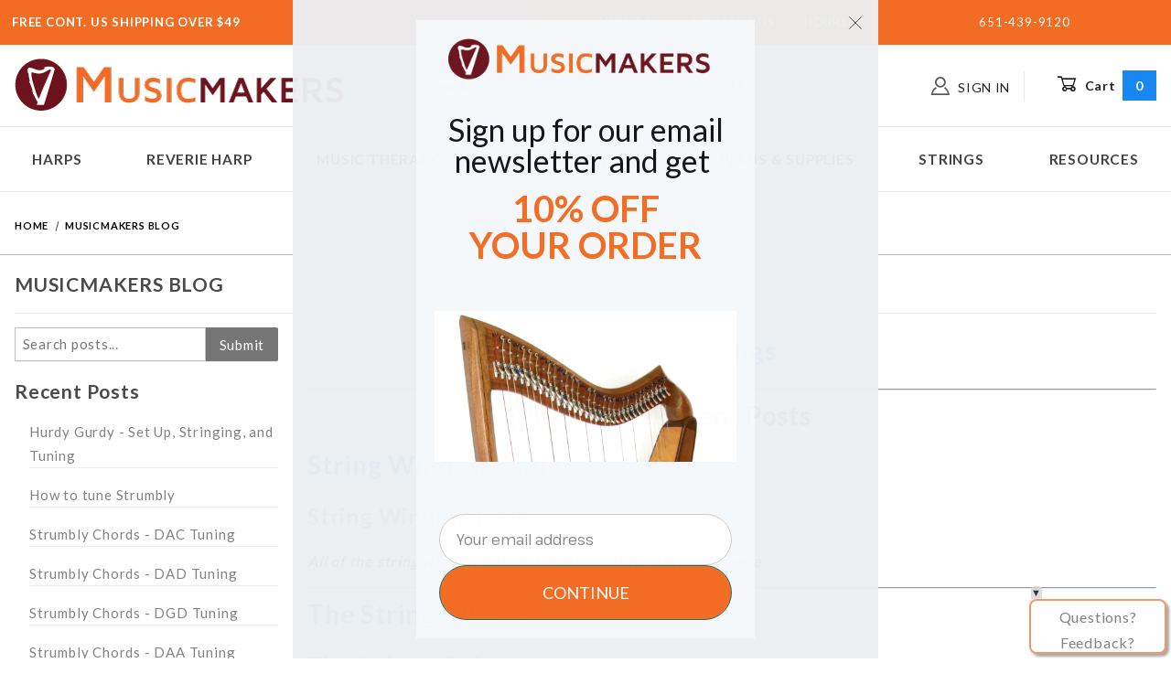

--- FILE ---
content_type: text/html; charset=utf-8
request_url: https://www.harpkit.com/resources/category/strings
body_size: 16578
content:
<!DOCTYPE html><html lang="en" class="no-js"><head><meta charset="utf-8"><meta http-equiv="X-UA-Compatible" content="IE=edge"><meta name="viewport" content="width=device-width, initial-scale=1"><base href="https://www.harpkit.com/mm5/"><link rel="preconnect" crossorigin href="//www.google-analytics.com" data-resource-group="css_list" data-resource-code="preconnect-google-analytics" /><link rel="preconnect" crossorigin href="https://fonts.gstatic.com" data-resource-group="css_list" data-resource-code="preconnect-google-fonts" /><link type="text/css" media="all" rel="stylesheet" href="https://www.harpkit.com/mm5/json.mvc?Store_Code=MK&amp;Function=CSSResource_Output&amp;CSSCombinedResource_Code=stylesheet&T=168fc2d0" data-resource-group="css_list" data-resource-code="stylesheet" /><link rel="stylesheet" href="https://fonts.googleapis.com/css2?family=Lato:wght@300;400;500;700&amp;family=Roboto+Mono:wght@300;400;500;700&amp;family=Roboto+Slab:wght@300;400;500;600;700&amp;display=swap" data-resource-group="css_list" data-resource-code="me-google-fonts" /><link rel="stylesheet" href="css/00000001/pm_easy_review.css?T=00f1d33b" data-resource-group="css_list" data-resource-code="me-easy-review" /><link rel="stylesheet" href="//maxcdn.bootstrapcdn.com/font-awesome/latest/css/font-awesome.css" data-resource-group="css_list" data-resource-code="me-easy-review-fonts" /><script type="text/javascript">
var json_url = "https:\/\/www.harpkit.com\/mm5\/json.mvc\u003F";
var json_nosessionurl = "https:\/\/www.harpkit.com\/mm5\/json.mvc\u003F";
var Store_Code = "MK";
</script>
<script type="text/javascript">
var MMThemeBreakpoints =
[
{
"code":	"mobile",
"name":	"Mobile",
"start":	{
"unit": "px",
"value": ""
}
,
"end":	{
"unit": "em",
"value": "39.999"
}
}
,{
"code":	"tablet",
"name":	"Tablet",
"start":	{
"unit": "px",
"value": ""
}
,
"end":	{
"unit": "em",
"value": "59.999"
}
}
];
</script>
<script type="text/javascript" src="https://www.harpkit.com/mm5/clientside.mvc?T=39e62df6&amp;Module_Code=cmp-cssui-searchfield&amp;Filename=runtime.js" integrity="sha512-GT3fQyjPOh3ZvhBeXjc3+okpwb4DpByCirgPrWz6TaihplxQROYh7ilw9bj4wu+hbLgToqAFQuw3SCRJjmGcGQ==" crossorigin="anonymous" async defer></script>
<script type="text/javascript">
var MMSearchField_Search_URL_sep = "https:\/\/www.harpkit.com\/search.html\u003FSearch=";
(function( obj, eventType, fn )
{
if ( obj.addEventListener )
{
obj.addEventListener( eventType, fn, false );
}
else if ( obj.attachEvent )
{
obj.attachEvent( 'on' + eventType, fn );
}
})( window, 'mmsearchfield_override', function()
{
/*** This function allows you to prepend or append code to an existing function.* https://stackoverflow.com/questions/9134686/adding-code-to-a-javascript-function-programmatically*/function functionExtender(container, funcName, prepend, append) {(function () {'use strict';let cachedFunction = container[funcName];container[funcName] = function () {if (prepend) {prepend.apply(this);}let result = cachedFunction.apply(this, arguments);if (append) {append.apply(this);}return result;};})();}/*** This controls what happens when you click TAB on a selected search item.*/functionExtender(MMSearchField.prototype,'Event_Keydown',function () {},function () {let tabTarget = this.selected_item;if (tabTarget !== null) {if (event.keyCode === 9 && tabTarget !== this.menu_item_storesearch) {this.element_search.value = tabTarget.childNodes[0].getAttribute('data-search');}}});MMSearchField.prototype.onMenuAppendHeader = function () {return null;};MMSearchField.prototype.onMenuAppendItem = function (data) {let searchResult;searchResult = newElement('li', {'class': 'x-search-preview__entry'}, null, null);searchResult.innerHTML = data;searchResult.setAttribute('aria-selected', 'false');searchResult.setAttribute('role', 'option');return searchResult;};MMSearchField.prototype.Menu_Item_Select = function (item) {this.selected_item = item;this.menu_items.forEach(function (menuItem) {menuItem.setAttribute('aria-selected', 'false');});if (item !== null) {this.selected_item.className = classNameAdd( this.selected_item, 'mm_searchfield_menuitem_selected' );this.selected_item.setAttribute('aria-selected', 'true');}};MMSearchField.prototype.onMenuAppendStoreSearch = function (search_value) {let searchAll;searchAll = newElement('li', {'class': 'x-search-preview__search-all'}, null, null);searchAll.element_text = newTextNode('Search store for product "' + search_value + '"', searchAll);searchAll.setAttribute('aria-selected', 'false');searchAll.setAttribute('role', 'option');return searchAll;};MMSearchField.prototype.onFocus = function () {this.element_menu.classList.toggle('x-search-preview--open');};MMSearchField.prototype.onBlur = function () {this.element_menu.classList.toggle('x-search-preview--open');};
} );
</script>
<script type="text/javascript" src="https://www.harpkit.com/mm5/clientside.mvc?T=39e62df6&amp;Filename=runtime_ui.js" integrity="sha512-ZIZBhU8Ftvfk9pHoUdkXEXY8RZppw5nTJnFsMqX+3ViPliSA/Y5WRa+eK3vIHZQfqf3R/SXEVS1DJTjmKgVOOw==" crossorigin="anonymous" async defer></script><script type="text/javascript" src="https://www.harpkit.com/mm5/clientside.mvc?T=39e62df6&amp;Filename=ajax.js" integrity="sha512-hBYAAq3Edaymi0ELd4oY1JQXKed1b6ng0Ix9vNMtHrWb3FO0tDeoQ95Y/KM5z3XmxcibnvbVujqgLQn/gKBRhA==" crossorigin="anonymous" async defer></script><link rel="canonical" href="https://www.harpkit.com/mm5/merchant.mvc?Screen=BLOG" itemprop="url"><meta name="description" content="DIY Musical Instrument kits, blueprints, plans, supplies, and hardware for harps, banjos, dulcimers, guitars, and more." />
<meta name="keywords" content="Musical Instrument Kits" />
<script type="text/javascript" src="https://www.harpkit.com/mm5/clientside.mvc?T=39e62df6&Module_Code=mvga&amp;Filename=mvga.js"></script><meta name=&#147;p:domain_verify&#148; content=&#147;8025ce623d2fecad7f6c75ae0fbd59f2"/><!-- Facebook Pixel Code --><script>!function(f,b,e,v,n,t,s){if(f.fbq)return;n=f.fbq=function(){n.callMethod?n.callMethod.apply(n,arguments):n.queue.push(arguments)};if(!f._fbq)f._fbq=n;n.push=n;n.loaded=!0;n.version='2.0';n.queue=[];t=b.createElement(e);t.async=!0;t.src=v;s=b.getElementsByTagName(e)[0];s.parentNode.insertBefore(t,s)}(window, document,'script','https://connect.facebook.net/en_US/fbevents.js');fbq('init', '175191036533151');fbq('track', 'PageView');</script><noscript><img height="1" width="1" style="display:none"src="https://www.facebook.com/tr?id=175191036533151&ev=PageView&noscript=1"/></noscript><!-- End Facebook Pixel Code --><meta name="facebook-domain-verification" content="xqtrezke2mac0w9m8gxgvar0vtj17n" /><!-- Global site tag (gtag.js) - Google Analytics --><script async src="https://www.googletagmanager.com/gtag/js?id=G-D05SMJT9KR"></script><script>window.dataLayer = window.dataLayer || [];function gtag(){dataLayer.push(arguments);}gtag('js', new Date());gtag('config', 'G-D05SMJT9KR');</script><!-- Google tag (gtag.js) --><script async src="https://www.googletagmanager.com/gtag/js?id=AW-1054587209"></script><script>window.dataLayer = window.dataLayer || [];function gtag(){dataLayer.push(arguments);}gtag('js', new Date());gtag('config', 'AW-1054587209');</script><!-- Google Tag Manager --><script>(function(w,d,s,l,i){w[l]=w[l]||[];w[l].push({'gtm.start':new Date().getTime(),event:'gtm.js'});var f=d.getElementsByTagName(s)[0],j=d.createElement(s),dl=l!='dataLayer'?'&l='+l:'';j.async=true;j.src='https://www.googletagmanager.com/gtm.js?id='+i+dl;f.parentNode.insertBefore(j,f);})(window,document,'script','dataLayer','GTM-5DL5QCMD');</script><!-- End Google Tag Manager --><!-- mailchimp site connection code --><script id="mcjs">!function(c,h,i,m,p){m=c.createElement(h),p=c.getElementsByTagName(h)[0],m.async=1,m.src=i,p.parentNode.insertBefore(m,p)}(document,"script","https://chimpstatic.com/mcjs-connected/js/users/c8c1486d97826045c449e125d/1decb8b97efef5f5ad5327387.js");</script><link type="text/css" media="all" rel="stylesheet" integrity="sha256-lWOXBr8vqpiy3pliCN1FmPIYkHdcr8Y0nc2BRMranrA= sha384-0K5gx4GPe3B0+RaqthenpKbJBAscHbhUuTd+ZmjJoHkRs98Ms3Pm2S4BvJqkmBdh sha512-wrhf+QxqNNvI+O73Y1XxplLd/Bt2GG2kDlyCGfeByKkupyZlAKZKAHXE2TM9/awtFar6eWl+W9hNO6Mz2QrA6Q==" crossorigin="anonymous" href="https://www.harpkit.com/mm5/json.mvc?Store_Code=MK&amp;Function=CSSResource_Output&amp;CSSResource_Code=mm-theme-styles&T=dd9d4dc5" data-resource-group="modules" data-resource-code="mm-theme-styles" /><script type="text/javascript" data-resource-group="modules" data-resource-code="recaptcha_v3">
(() =>
{
var script;
script	= document.createElement( 'script' );
script.src	= 'https://www.google.com/recaptcha/api.js?render=6LcrGI4pAAAAAIEJgcd2_faa7v-M3nZD3HvyapAD';
document.documentElement.appendChild( script );
} )();
document.addEventListener( 'DOMContentLoaded', () =>
{
var form, element, elements, form_lookup;
form_lookup = new Array();
elements = document.querySelectorAll( 'form input\u005Bname\u003D\"Action\"\u005D\u005Bvalue\u003D\"AUTH\"\u005D, form \u005Bname\u003D\"Action\"\u005D\u005Bvalue\u003D\"ORDR,SHIP,CTAX,AUTH\"\u005D' )
for ( element of elements )
{
if ( element instanceof HTMLFormElement )	form = element;
else if ( element.form instanceof HTMLFormElement )	form = element.form;
else
{
form = null;
while ( element )
{
if ( element instanceof HTMLFormElement )
{
form = element;
break;
}
element = element.parentNode;
}
}
if ( form && ( form_lookup.indexOf( form ) === -1 ) )
{
form_lookup.push( form );
new Miva_reCAPTCHAv3_FormSubmitListener( form, 'payment_authorization' );
}
}
elements = document.querySelectorAll( 'form input\u005Bname\u003D\"Action\"\u005D\u005Bvalue\u003D\"ICST\"\u005D' )
for ( element of elements )
{
if ( element instanceof HTMLFormElement )	form = element;
else if ( element.form instanceof HTMLFormElement )	form = element.form;
else
{
form = null;
while ( element )
{
if ( element instanceof HTMLFormElement )
{
form = element;
break;
}
element = element.parentNode;
}
}
if ( form && ( form_lookup.indexOf( form ) === -1 ) )
{
form_lookup.push( form );
new Miva_reCAPTCHAv3_FormSubmitListener( form, 'customer_account_create' );
}
}
elements = document.querySelectorAll( 'form input\u005Bname\u003D\"Action\"\u005D\u005Bvalue\u003D\"ICSQ\"\u005D, form input\u005Bname\u003D\"Action\"\u005D\u005Bvalue\u005E\u003D\"ICSQ,\"\u005D' )
for ( element of elements )
{
if ( element instanceof HTMLFormElement )	form = element;
else if ( element.form instanceof HTMLFormElement )	form = element.form;
else
{
form = null;
while ( element )
{
if ( element instanceof HTMLFormElement )
{
form = element;
break;
}
element = element.parentNode;
}
}
if ( form && ( form_lookup.indexOf( form ) === -1 ) )
{
form_lookup.push( form );
new Miva_reCAPTCHAv3_FormSubmitListener( form, 'customer_account_quick_create' );
}
}
elements = document.querySelectorAll( 'form input\u005Bname\u003D\"Action\"\u005D\u005Bvalue\u003D\"IAFL\"\u005D' )
for ( element of elements )
{
if ( element instanceof HTMLFormElement )	form = element;
else if ( element.form instanceof HTMLFormElement )	form = element.form;
else
{
form = null;
while ( element )
{
if ( element instanceof HTMLFormElement )
{
form = element;
break;
}
element = element.parentNode;
}
}
if ( form && ( form_lookup.indexOf( form ) === -1 ) )
{
form_lookup.push( form );
new Miva_reCAPTCHAv3_FormSubmitListener( form, 'affiliate_account_create' );
}
}
elements = document.querySelectorAll( 'form input\u005Bname\u003D\"Action\"\u005D\u005Bvalue\u003D\"EMPW\"\u005D' )
for ( element of elements )
{
if ( element instanceof HTMLFormElement )	form = element;
else if ( element.form instanceof HTMLFormElement )	form = element.form;
else
{
form = null;
while ( element )
{
if ( element instanceof HTMLFormElement )
{
form = element;
break;
}
element = element.parentNode;
}
}
if ( form && ( form_lookup.indexOf( form ) === -1 ) )
{
form_lookup.push( form );
new Miva_reCAPTCHAv3_FormSubmitListener( form, 'customer_forgot_password' );
}
}
elements = document.querySelectorAll( 'form input\u005Bname\u003D\"Action\"\u005D\u005Bvalue\u003D\"AFFR\"\u005D' )
for ( element of elements )
{
if ( element instanceof HTMLFormElement )	form = element;
else if ( element.form instanceof HTMLFormElement )	form = element.form;
else
{
form = null;
while ( element )
{
if ( element instanceof HTMLFormElement )
{
form = element;
break;
}
element = element.parentNode;
}
}
if ( form && ( form_lookup.indexOf( form ) === -1 ) )
{
form_lookup.push( form );
new Miva_reCAPTCHAv3_FormSubmitListener( form, 'affiliate_reset_password' );
}
}
} );
class Miva_reCAPTCHAv3_FormSubmitListener
{
#form;
#submitting;
#event_submit;
#original_submit;
#recaptcha_action;
constructor( form, recaptcha_action )
{
this.#form	= form;
this.#submitting	= false;
this.#original_submit	= form.submit;
this.#recaptcha_action	= recaptcha_action;
this.#event_submit	= ( e ) =>
{
e.stopImmediatePropagation();
e.preventDefault();
//
// Trigger overwritten submit to build reCAPTCHAv3 response, where the original
// form submit will be restored in the callback and the "submit" listener removed.
//
this.#form.submit();
}
this.#form.submit	= () =>
{
if ( this.#submitting )
{
return;
}
this.#submitting = true;
Miva_reCAPTCHAv3_Submit( this.#recaptcha_action, ( token ) =>
{
var input_response;
this.#submitting	= false;
input_response	= document.createElement( 'input' );
input_response.type	= 'hidden';
input_response.name	= 'reCAPTCHAv3_Response';
input_response.value	= token;
this.#form.submit	= this.#original_submit;
this.#form.removeEventListener( 'submit', this.#event_submit, { capture: true } );
this.#form.appendChild( input_response );
if ( this.#form.requestSubmit )	this.#form.requestSubmit();
else	this.#form.dispatchEvent( new Event( 'submit', { bubbles: true, cancelable: true } ) );
} );
};
this.#form.addEventListener( 'submit', this.#event_submit, { capture: true } );
}
}
function Miva_reCAPTCHAv3_Submit( recaptcha_action, callback )
{
try
{
grecaptcha.ready( () => {
try
{
grecaptcha.execute( '6LcrGI4pAAAAAIEJgcd2_faa7v-M3nZD3HvyapAD', { action: recaptcha_action } ).then( ( token ) => {
callback( token );
} );
}
catch ( e )
{
setTimeout( () => callback( 'recaptcha failed' ) );
}
} );
}
catch ( e )
{
setTimeout( () => callback( 'recaptcha failed' ) );
}
}
</script><meta charset="UTF-8"> <meta http-equiv="Content-type" content="text/html; charset=UTF-8"><script data-resource-group="head_tag" data-resource-code="legacy-browsers">
if (!!window.MSInputMethodContext && !!document.documentMode) {
(function () {
var polyfill = document.createElement('script');
polyfill.type = 'text/javascript';
polyfill.async = true;
polyfill.src = 'b04/themes/00000001/shadows/polyfills.js';
document.head.appendChild(polyfill);
})();
}
</script><link rel="stylesheet" href="/mm5/5.00/modules/util/scotsblogger/css/styles.css"><link href="https://cdnjs.cloudflare.com/ajax/libs/featherlight/v.1.7.14/featherlight.min.css" type="text/css" rel="stylesheet" /><link href="https://cdnjs.cloudflare.com/ajax/libs/featherlight/v.1.7.14/featherlight.gallery.min.css" type="text/css" rel="stylesheet" /><link href="https://cdnjs.cloudflare.com/ajax/libs/jquery.rateit/1.1.5/rateit.min.css" type="text/css" rel="stylesheet" /><link rel="canonical" href="https://www.harpkit.com/resources/category/strings" /><title>Strings</title><meta name="description" content=""><meta name="generator" content="Scot's Blogger and CMS"><meta name="twitter:card" value="summary"><meta name="twitter:site" content="@harpkit"><meta name="twitter:title" content="Strings"><meta name="twitter:description" content=""><meta name="twitter:creator" content="@harpkit"><meta property="og:title" content="Strings"><meta property="og:type" content="article" /><meta property="og:url" content="https://www.harpkit.com/resources/category/strings"><meta property="og:description" content=""><meta property="og:site_name" content="Musicmakers - US" /><meta property="fb:admins" content="169594155641" /><script type="application/ld+json">{"@context" : "https://schema.org","@type" : "Blog","name" : "Musicmakers Blog","description":"Helpful Music Making tips, tricks and advice from Musicmakers","url": "https://www.harpkit.com/resources/blog","publisher": {"@type": "Organization","name": "Musicmakers - US"}}</script><script type="application/ld+json">{"@context": "https://schema.org","@type": ["ItemList", "CreativeWork"],"name": "Musicmakers Blog","author": "Musicmakers - US","url": "https://www.harpkit.com/resources/blog","itemListOrder": "https://schema.org/ItemListOrderDescending","numberOfItems": 5,"itemListElement": [{"@type": "ListItem","position": 1,"item": {"@type": "article","name" : "Hurdy Gurdy - Set Up, Stringing, and Tuning","url" : "/resources/hurdy-gurdy-setup","author" : "Matt Edwards","datePublished" : "2024-01-10T18:09:01","headline" : "Hurdy Gurdy Set Up","publisher": "Musicmakers - US","description": "Learn how to set up, string, and tune your hurdy gurdy."}},{"@type": "ListItem","position": 2,"item": {"@type": "article","name" : "How to tune Strumbly","url" : "/resources/how-to-tune-strumbly","author" : "Matt Edwards","datePublished" : "2022-05-04T11:39:00","headline" : "Learn a few different ways to tune Strumbly","publisher": "Musicmakers - US","description": ""}},{"@type": "ListItem","position": 3,"item": {"@type": "article","name" : "Strumbly Chords - DAC Tuning","url" : "/resources/strumbly-chords-dac-tuning","author" : "Matt Edwards","datePublished" : "2022-05-04T11:11:00","headline" : "Strumbly Chords - DAC Tuning",	"publisher": "Musicmakers - US","description": ""}},{"@type": "ListItem","position": 4,"item": {"@type": "article","name" : "Strumbly Chords - DAD Tuning","url" : "/resources/strumbly-chords-dad-tuning","author" : "Matt Edwards","datePublished" : "2022-05-04T11:07:00","headline" : "Strumbly Chords - DAD Tuning",	"publisher": "Musicmakers - US","description": ""}},{"@type": "ListItem","position": 5,"item": {"@type": "article","name" : "Strumbly Chords - DGD Tuning","url" : "/resources/strumbly-chords-dgd-tuning","author" : "Matt Edwards","datePublished" : "2022-05-04T11:03:00","headline" : "Strumbly Chords - DGD Tuning",	"publisher": "Musicmakers - US","description": ""}}]}</script>	</head><body id="js-BLOG" class="o-site-wrapper t-page-blog"><div id="mini_basket" class="readytheme-contentsection">
<section class="x-mini-basket" data-hook="mini-basket" data-item-count="0" data-subtotal="" aria-modal="true" tabindex="-1"><div class="x-mini-basket__content u-bg-white" data-hook="mini-basket__content" aria-describedby="mb-description" aria-label="Your Cart Summary" role="dialog" tabindex="0"><header><div class="x-mini-basket__header"><strong id="mb-description">My Cart: 0 item(s)</strong><button class="c-button u-bg-gray-40 u-icon-cross" data-hook="close-mini-basket" aria-label="Close the Mini-Basket"></button></div><hr class="c-keyline"></header><footer class="x-mini-basket__footer"><div class="x-messages x-messages--info">Your Shopping Cart Is Empty</div></footer></div></section>
</div>
<header class="o-wrapper o-wrapper--full o-wrapper--flush t-site-header" data-hook="site-header"><div id="fasten_header" class="readytheme-contentsection">
<section class="o-layout o-layout--align-center x-fasten-header " data-hook="fasten-header" aria-hidden="true"><div class="o-layout__item u-width-2 u-width-1--w u-text-left t-site-header__logo"><a href="https://www.harpkit.com/" title="Musicmakers - US" rel="nofollow" tabindex="-1"><img class="x-fasten-header__logo-image" src="graphics/00000001/MM-Logo.png" alt="Musicmakers - Helping You Make Muisc" loading="lazy" width="361" height="61"></a></div><div class="o-layout__item u-width-2 u-width-4--w"><a class="c-button c-button--clear c-button--flush u-bg-transparent u-color-gray-50 u-text-medium" href="https://www.harpkit.com/mm5/merchant.mvc?Screen=CTLG" tabindex="-1">Shop Our Catalog <span class="u-font-tiny u-icon-chevron-right" aria-hidden="true"></span></a></div><div class="o-layout__item u-width-4"><form class="t-site-header__search-form" method="post" action="https://www.harpkit.com/search.html"><fieldset><legend>Product Search</legend><div class="c-form-list"><div class="c-form-list__item c-form-list__item--full c-control-group u-flex"><input class="c-form-input c-control-group__field u-bg-transparent u-border-none" data-mm_searchfield="Yes" data-mm_searchfield_id="x-search-preview--fasten" type="search" name="Search" value="" placeholder="Search" autocomplete="off" required aria-label="Secondary Product Search" tabindex="-1"><button class="c-button c-button--large c-control-group__button u-bg-transparent u-color-gray-50 u-icon-search u-border-none" type="submit" aria-label="Perform Secondary Product Search" tabindex="-1"></button></div></div></fieldset><span class="x-search-preview u-color-gray-50" data-mm_searchfield_menu="Yes" data-mm_searchfield_id="x-search-preview--fasten"></span></form></div><div class="o-layout__item u-flex u-width-4 u-width-3--w t-site-header__masthead-links"><a class="u-color-gray-50 u-text-uppercase t-global-account-toggle" href="https://www.harpkit.com/customer-login.html" tabindex="-1"><span class="u-icon-user" aria-hidden="true"></span> Sign In</a><a class="u-color-gray-50 t-site-header__basket-link" data-hook="open-mini-basket" href="https://www.harpkit.com/basket-contents.html" tabindex="-1"><span class="u-icon-cart-empty" data-hook="open-mini-basket" aria-hidden="true"></span> Cart<span class="u-bg-link-blue u-color-white t-site-header__basket-link-quantity" data-hook="open-mini-basket mini-basket-count">0</span></a></div></section>
</div>
<section class="o-layout u-bg-logo-orange t-site-header__top-navigation "><div class="o-layout__item u-bg-logo-orange u-color-white u-width-12 u-width-4--l u-width-7--w u-text-center u-text-left--l"><span id="header_message" class="readytheme-banner">
<span class="u-text-uppercase t-site-header__message"><strong>Free Cont. US shipping over $49</strong></span>
</span>
</div><div class="o-layout o-layout--align-center o-layout__item u-text-uppercase u-hidden u-flex--l u-width-8--l u-width-5--w t-site-header__links"><div class="o-layout__item u-bg-logo-orange u-color-white"><div class="x-transfigure-navigation__footer">
<a class="x-transfigure-navigation__footer-link" href="https://www.harpkit.com/about-us" title="About Us">About Us</a>
<a class="x-transfigure-navigation__footer-link" href="https://www.harpkit.com/contact-us" title="Contact Us">Contact Us</a>
<a class="x-transfigure-navigation__footer-link" href="https://www.harpkit.com/mm5/merchant.mvc?Screen=hours_location" title="Hours">Hours</a>
</div></div><div class="o-layout__item u-bg-logo-orange u-color-white u-text-center">651-439-9120</div></div></section><section class="o-wrapper t-site-header__masthead"><div class="o-layout o-layout--align-center"><div class="o-layout__item u-width-2 u-width-1--m u-hidden--l "><button class="c-button c-button--flush c-button--full c-button--hollow u-bg-transparent u-border-none u-color-gray-50 u-font-huge u-icon-menu" data-hook="open-main-menu" aria-label="Open Menu"></button></div><div class="o-layout__item u-width-8 u-width-10--m u-width-4--l u-width-5--w u-text-center u-text-left--l t-site-header__logo"><a href="https://www.harpkit.com/" title="Musicmakers - US"><img src="graphics/00000001/MM-Logo.png" alt="Musicmakers - Helping You Make Muisc" loading="lazy" width="361" height="61"></a></div><div class="o-layout__item u-width-2 u-width-1--m u-hidden--l "><a class="u-icon-cart-empty u-color-gray-50 t-site-header__basket-link--mobile" data-hook="open-mini-basket" href="https://www.harpkit.com/basket-contents.html" aria-label="Open Mini-Basket"><span class="u-bg-gray-50 u-color-gray-10 u-font-primary t-site-header__basket-link-quantity--mobile" data-hook="mini-basket-count ">0</span></a></div><div class="o-layout__item u-width-12 u-width-4--l " itemscope itemtype="http://schema.org/WebSite"><meta itemprop="url" content="//www.harpkit.com/"/><form class="t-site-header__search-form" method="post" action="https://www.harpkit.com/search.html" itemprop="potentialAction" itemscope itemtype="http://schema.org/SearchAction"><fieldset><legend>Product Search</legend><div class="c-form-list"><div class="c-form-list__item c-form-list__item--full c-control-group u-flex"><meta itemprop="target" content="https://www.harpkit.com/search.html?q={Search}"/><input class="c-form-input c-control-group__field u-bg-transparent u-border-none" data-mm_searchfield="Yes" data-mm_searchfield_id="x-search-preview" type="search" name="Search" value="" placeholder="Search" autocomplete="off" required itemprop="query-input" aria-label="Product Search"><button class="c-button c-button--large c-control-group__button u-bg-transparent u-color-gray-50 u-icon-search u-border-none" type="submit" aria-label="Perform Product Search"></button></div></div></fieldset><ul class="x-search-preview" data-mm_searchfield_menu="Yes" data-mm_searchfield_id="x-search-preview" role="listbox"></ul></form></div><div class="o-layout__item u-hidden u-flex--l u-width-4--l u-width-3--w t-site-header__masthead-links "><button class="u-color-gray-50 u-text-uppercase t-global-account-toggle" data-a11y-toggle="global-account" data-hook="global-account"><span class="u-icon-user u-color-gray-40" aria-hidden="true"></span> Sign In</button><div id="global_account" class="x-collapsible-content">
<div id="global-account" class="u-over-everything x-collapsible-content__item t-global-account">
<form class="t-global-account__form" method="post" action="https://www.harpkit.com/mm5/merchant.mvc?Screen=BLOG" autocomplete="off">
<fieldset>
<legend>Global Account Log In</legend>
<input type="hidden" name="Action" value="LOGN" />
<input type="hidden" name="Category_Code" value="" />
<input type="hidden" name="Product_Code" value="" />
<input type="hidden" name="Search" value="" />
<input type="hidden" name="Per_Page" value="" />
<input type="hidden" name="Sort_By" value="" />
<div class="c-form-list">
<div class="c-form-list__item c-form-list__item--full">
<label class="u-hide-visually" for="global-Customer_LoginEmail">Email Address</label>
<input id="global-Customer_LoginEmail" class="c-form-input c-form-input--large" type="text" inputmode="email" name="Customer_LoginEmail" value="" autocomplete="email" placeholder="Email" required>
</div>
<div class="c-form-list__item c-form-list__item--full">
<label class="u-hide-visually" for="global-Customer_Password">Password</label>
<input id="global-Customer_Password" class="c-form-input c-form-input--large" type="password" name="Customer_Password" autocomplete="current-password" placeholder="Password">
</div>
<div class="c-form-list__item c-form-list__item--full">
<input class="c-button c-button--full c-button--huge u-bg-gray-50 u-color-white u-text-bold u-text-uppercase" type="submit" value="Sign In">
</div>
<div class="c-form-list__item c-form-list__item--full">
<a class="c-button c-button--full c-button--hollow c-button--huge u-bg-white u-color-gray-50 u-text-bold u-text-uppercase" href="https://www.harpkit.com/customer-login.html">Register</a>
</div>
<div class="c-form-list__item c-form-list__item--full u-text-center">
<a class="u-color-gray-40 u-text-bold u-font-small u-text-uppercase" href="https://www.harpkit.com/forgot-password.html">Forgot Password?</a>
</div>
</div>
</fieldset>
</form>
</div>
</div>
<a class="u-color-gray-50 t-site-header__basket-link" data-hook="open-mini-basket" aria-label="Open Mini-Basket"><span class="u-icon-cart-empty" data-hook="open-mini-basket" aria-hidden="true"></span> Cart<span class="u-bg-link-blue u-color-white t-site-header__basket-link-quantity" data-hook="open-mini-basket mini-basket-count">0</span></a></div><div class="o-layout__item u-width-12 u-width-8--l u-width-7--w u-hidden "><br class="u-hidden--m"><span class="c-heading-echo u-block u-text-bold u-text-center u-text-right--l u-text-uppercase u-color-gray-30"><span class="u-icon-secure" aria-hidden="true"></span> Secure Checkout</span></div></div></section></header><!-- end t-site-header --><div class="o-wrapper o-wrapper--full o-wrapper--flush t-site-navigation "><div class="o-layout o-layout--align-center o-layout--flush o-layout--justify-center t-site-navigation__wrap"><nav class="o-layout__item u-width-12 u-text-bold u-text-uppercase c-navigation x-transfigure-navigation " data-hook="transfigure-navigation"><div class="x-transfigure-navigation__wrap" data-layout="horizontal-drop-down"><header class="x-transfigure-navigation__header u-hidden--l c-control-group"><a class="c-button c-button--full c-button--large c-control-group__button u-bg-gray-10 u-color-gray-50 u-text-bold u-text-uppercase" href="https://www.harpkit.com/customer-login.html"><span class="u-icon-user" aria-hidden="true"></span> Sign In or Register</a><button class="c-button u-bg-gray-40 u-color-gray-10 u-icon-cross c-control-group__button" data-hook="close-main-menu" aria-label="Close Menu"></button></header><div class="x-transfigure-navigation__content"><ul class="c-navigation__row x-transfigure-navigation__row"><li class="c-navigation__list "><a class="c-navigation__link" href="https://www.harpkit.com/harps" target="_self">Harps</a></li><li class="c-navigation__list "><a class="c-navigation__link" href="https://www.harpkit.com/reverie-harp" target="_self">Reverie Harp</a></li><li class="c-navigation__list "><a class="c-navigation__link" href="https://www.harpkit.com/music-therapy-instruments" target="_self">Music Therapy</a></li><li class="c-navigation__list "><a class="c-navigation__link" href="https://www.harpkit.com/folk-instruments" target="_self">Folk Instruments</a></li><li class="c-navigation__list "><a class="c-navigation__link" href="https://www.harpkit.com/plans-and-supplies" target="_self">Plans & Supplies</a></li><li class="c-navigation__list "><a class="c-navigation__link" href="https://www.harpkit.com/strings" target="_self">Strings</a></li><li class="c-navigation__list "><a class="c-navigation__link" href="https://www.harpkit.com/category/resources" target="_self">Resources</a></li><li class="c-navigation__list u-hidden--l u-text-left"><div class="x-transfigure-navigation__footer">
<a class="x-transfigure-navigation__footer-link" href="https://www.harpkit.com/about-us" title="About Us">About Us</a>
<a class="x-transfigure-navigation__footer-link" href="https://www.harpkit.com/contact-us" title="Contact Us">Contact Us</a>
<a class="x-transfigure-navigation__footer-link" href="https://www.harpkit.com/mm5/merchant.mvc?Screen=hours_location" title="Hours">Hours</a>
</div></li></ul></div></div></nav></div></div><!-- end t-site-navigation --><nav class="x-collapsing-breadcrumbs t-breadcrumbs" aria-label="Breadcrumb" data-hook="collapsing-breadcrumbs"><ol class="o-list-inline x-collapsing-breadcrumbs__group u-hidden" data-hook="collapsing-breadcrumbs__group"></ol><ol class="o-list-inline x-collapsing-breadcrumbs__list" data-hook="collapsing-breadcrumbs__list" itemscope itemtype="http://schema.org/BreadcrumbList"><li class="o-list-inline__item u-hidden" data-hook="collapsing-breadcrumbs__trigger-area"><button class="c-button c-button--hollow u-border-none u-color-black u-bg-transparent x-collapsing-breadcrumbs__button" data-hook="collapsing-breadcrumbs__button">&hellip;</button></li><li class="o-list-inline__item" data-hook="collapsing-breadcrumbs__item" itemprop="itemListElement" itemscope itemtype="http://schema.org/ListItem"><a class="u-color-black" href="https://www.harpkit.com/" title="Home" itemprop="item"><span itemprop="name">Home</span></a><meta itemprop="position" content="1" /></li><li class="o-list-inline__item u-text-bold" data-hook="collapsing-breadcrumbs__item" itemprop="itemListElement" itemscope itemtype="http://schema.org/ListItem"><a class="u-color-black" href="https://www.harpkit.com/mm5/merchant.mvc?Screen=BLOG" aria-current="page" title="Musicmakers Blog" itemprop="item"><span itemprop="name">Musicmakers Blog</span></a><meta itemprop="position" content="2" /></li></ol></nav><!-- end .x-collapsing-breadcrumbs --><main class="o-wrapper t-main-content-element"><section class="o-layout"><div class="o-layout__item"><h1 class="c-heading-delta u-text-bold u-text-uppercase">Musicmakers Blog</h1><hr class="c-keyline"></div></section><section class="o-layout o-layout--column-reverse o-layout--row-reverse--l"><div class="o-layout__item u-width-12"><section class="o-layout"><div class="o-layout__item"></div></section><section class="o-layout"><div class="o-layout__item"><section class="o-layout o-layout--wide o-layout--row-reverse--l"><div class="o-layout__item u-width-12 u-width-9--l u-width-9--w"><section id="sb-blog-roll"><h2 class="u-text-center"><a href="https://www.harpkit.com/resources/category/strings">Strings</a></h2><hr></section><h3 class="c-heading-charlie u-text-center">Recent Posts</h3><section id="sb-recent-posts"><article><h2 class="c-heading-charlie"><a href="/resources/string-window-table">String Window Table</a></h2><div class="me-blogroll"><h3>String Window Table</h3></div><h4 class="c-heading-echo"><i>All of the string window data in table format for easy reference</i></h4><hr /></article><article><h2 class="c-heading-charlie"><a href="/resources/string-window">The String Window</a></h2><div class="me-blogroll"><h3>The String Window</h3></div><h4 class="c-heading-echo"><i>Discover the limits of monofilament strings - incredibly helpful when designing a new instrument</i></h4><hr /></article><article><h2 class="c-heading-charlie"><a href="/resources/steel-string-selector"> What size string do I need for my musical instrument?</a></h2><div class="me-blogroll"><h3>Figure out what size string you need for your instrument.</h3></div><hr /></article><article><h2 class="c-heading-charlie"><a href="/resources/how-to-string-your-reverie-harp">How to Restring your Reverie Harp</a></h2><div class="me-blogroll"><h3>Detailed how-to guide about replacing strings on zithers and attaching wire strings to zither pins.</h3></div><hr /></article><article><h2 class="c-heading-charlie"><a href="/resources/how-to-string-a-harp">How to change or install Harp Strings</a></h2><div class="me-blogroll"><h3>Step by step guide to changing or installing strings on your harp with video.</h3></div><hr /></article></section></div><div id="sb-sidebar" class="me-sidebar o-layout__item u-width-12 u-width-3--l u-width-3--w"><form method="post" action="https://www.harpkit.com/resources/search"><fieldset><ul class="c-form-list"><li class="c-form-list__item"><div class="c-control-group"><label class="c-form-label c-control-group__label u-hide-visually" for="exampleSearchInput">Search</label><input name="_scotsblogger_search" value="" id="exampleSearchInput" class="c-form-input c-control-group__field" type="search" placeholder="Search posts..."><button class="c-button c-control-group__button">Submit</button></div></li></ul></fieldset></form><h4 class="c-heading-delta">Recent Posts</h4><p style="font-size: .9em"><ul><li><a href="/resources/hurdy-gurdy-setup">Hurdy Gurdy - Set Up, Stringing, and Tuning</a></li></ul><ul><li><a href="/resources/how-to-tune-strumbly">How to tune Strumbly</a></li></ul><ul><li><a href="/resources/strumbly-chords-dac-tuning">Strumbly Chords - DAC Tuning</a></li></ul><ul><li><a href="/resources/strumbly-chords-dad-tuning">Strumbly Chords - DAD Tuning</a></li></ul><ul><li><a href="/resources/strumbly-chords-dgd-tuning">Strumbly Chords - DGD Tuning</a></li></ul><ul><li><a href="/resources/strumbly-chords-daa-tuning">Strumbly Chords - DAA Tuning</a></li></ul><ul><li><a href="/resources/how-to-play-strumbly">How to Play Strumbly</a></li></ul><ul><li><a href="/resources/harp-soundboards">Harp Soundboards: Plywood vs Solid Wood</a></li></ul><ul><li><a href="/resources/fix-a-buzzing-string-on-a-Reverie-harp">How to fix a buzzing string on your Reverie Harp</a></li></ul><ul><li><a href="/resources/camac-lever-installation">How to Install Camac Levers on a Musicmakers Harp</a></li></ul></p><h4>Strings</h4><p style="font-size: 1em"><ul><li><a href="https://www.harpkit.com/resources/strings/string-window-table"><b>String Window Table</b></a></li></ul><ul><li><a href="https://www.harpkit.com/resources/strings/string-window">The String Window</a></li></ul><ul><li><a href="https://www.harpkit.com/resources/strings/steel-string-selector"> What size string do I need for my musical instrument?</a></li></ul><ul><li><a href="https://www.harpkit.com/resources/strings/how-to-string-your-reverie-harp">How to Restring your Reverie Harp</a></li></ul><ul><li><a href="https://www.harpkit.com/resources/strings/how-to-string-a-harp">How to change or install Harp Strings</a></li></ul></p><h4>Categories</h4><p style="font-size: 1em"><ul><li><a href="https://www.harpkit.com/resources/category/bowed-psaltery">Bowed Psaltery</a></li></ul><ul><li><a href="https://www.harpkit.com/resources/category/harps">Harps</a></li></ul><ul><li><a href="https://www.harpkit.com/resources/category/reverie-harp">Reverie Harp</a></li></ul><ul><li><a href="https://www.harpkit.com/resources/category/strings">Strings</a></li></ul><ul><li><a href="https://www.harpkit.com/resources/category/strumbly">Strumbly</a></li></ul></div></section></div></section><section class="o-layout"><div class="o-layout__item"></div></section></div></section></main><!-- end t-site-content --><footer class="o-wrapper o-wrapper--full u-bg-gray-10 t-site-footer"><div class="o-wrapper"><div class="o-layout o-layout--column o-layout--row--m t-site-footer__content"><section class="o-layout__item o-layout--align-self-stretch"><nav class="c-menu x-collapsible-content" aria-labelledby="footer_categories-label">
<h5 id="footer_categories-label" class="c-menu__title u-text-uppercase">Category</h5>
<button class="x-collapsible-content__toggle u-text-uppercase" data-a11y-toggle="footer_categories" type="button">Category <span class="u-icon-add" data-toggle="<" aria-hidden="true"></span></button>
<ul id="footer_categories" class="c-menu__list x-collapsible-content__item u-text-uppercase">
<li>
<a class="c-menu__link" href="https://www.harpkit.com/harps" target="_self">Harps</a>
</li>
<li>
<a class="c-menu__link" href="https://www.harpkit.com/music-therapy-instruments" target="_self">Music Therapy</a>
</li>
<li>
<a class="c-menu__link" href="https://www.harpkit.com/folk-instruments" target="_self">Folk Instruments</a>
</li>
<li>
<a class="c-menu__link" href="https://www.harpkit.com/strings" target="_self">Strings</a>
</li>
<li>
<a class="c-menu__link" href="https://www.harpkit.com/category/resources" target="_self">Resources</a>
</li>
<li>
<a class="c-menu__link" href="https://www.harpkit.com/store-reviews" target="_self">Store Reviews</a>
</li>
</ul>
</nav>
</section><section class="o-layout__item o-layout--align-self-stretch"><nav class="c-menu x-collapsible-content" aria-labelledby="quick_links-label">
<h5 id="quick_links-label" class="c-menu__title u-text-uppercase">Quick Links</h5>
<button class="x-collapsible-content__toggle u-text-uppercase" data-a11y-toggle="quick_links" type="button">Quick Links <span class="u-icon-add" data-toggle="<" aria-hidden="true"></span></button>
<ul id="quick_links" class="c-menu__list x-collapsible-content__item u-text-uppercase">
<li>
<a class="c-menu__link" href="https://www.harpkit.com/about-us" target="_self">About Us</a>
</li>
<li>
<a class="c-menu__link" href="https://www.harpkit.com/contact-us" target="_self">Contact Us</a>
</li>
<li>
<a class="c-menu__link" href="https://www.harpkit.com/faqs" target="_self">FAQS</a>
</li>
<li>
<a class="c-menu__link" href="https://www.harpkit.com/catalog-request" target="_self">Free Catalog</a>
</li>
<li>
<a class="c-menu__link" href="https://www.harpkit.com/mm5/merchant.mvc?Screen=hours_location" target="_self">Hours and Location</a>
</li>
</ul>
</nav>
</section><section class="o-layout__item o-layout--align-self-stretch"><nav class="c-menu x-collapsible-content t-global-footer-social-links" aria-labelledby="social_active-label"><h5 id="social_active-label" class="c-menu__title u-text-uppercase">Connect With Us</h5><button class="x-collapsible-content__toggle u-text-uppercase" data-a11y-toggle="social_active" type="button">Connect With Us <span class="u-icon-add" data-toggle="<" aria-hidden="true"></span></button><ul id="social_active" class="o-list-inline--narrow c-menu__list x-collapsible-content__item u-text-uppercase u-width-9--l" itemscope itemtype="http://schema.org/Organization"><link itemprop="url" href="//www.harpkit.com/"><link itemprop="logo" href="graphics/00000001/MM-Logo.png" /><li class="o-list-inline__item"><a class="c-menu__link u-icon-facebook u-color-gray-30" href="https://www.facebook.com/harpkit" aria-label="Facebook" target="_blank" rel="noreferrer" itemprop="sameAs"></a></li><li class="o-list-inline__item"><a class="c-menu__link u-icon-twitter u-color-gray-30" href="https://www.twitter.com/harpkit" aria-label="Twitter" target="_blank" rel="noreferrer" itemprop="sameAs"></a></li><li class="o-list-inline__item"><a class="c-menu__link u-icon-instagram u-color-gray-30" href="https://www.instagram.com/harpkit" aria-label="Instagram" target="_blank" rel="noreferrer" itemprop="sameAs"></a></li><li class="o-list-inline__item"><a class="c-menu__link u-icon-youtube u-color-gray-30" href="https://www.youtube.com/harpkit" aria-label="YouTube" target="_blank" rel="noreferrer" itemprop="sameAs"></a></li><li class="o-list-inline__item"><a class="c-menu__link u-icon-pinterest u-color-gray-30" href="https://www.pinterest.com/harpkit" aria-label="Pinterest" target="_blank" rel="noreferrer" itemprop="sameAs"></a></li></ul></nav></section><section class="o-layout__item o-layout--align-self-stretch"><div id="newsletter_form" class="readytheme-contentsection">
<h5 class="c-menu__title u-text-uppercase"> Subscribe to eNotes</h5><!-- Begin Mailchimp Signup Form --><link href="//cdn-images.mailchimp.com/embedcode/slim-10_7.css" rel="stylesheet" type="text/css"><div id="mc_embed_signup"><form action="https://harpkit.us19.list-manage.com/subscribe/post?u=c8c1486d97826045c449e125d&amp;id=86ac8a1b24" method="post" id="mc-embedded-subscribe-form" name="mc-embedded-subscribe-form" class="validate" target="_blank" novalidate><div id="mc_embed_signup_scroll"><label for="mce-EMAIL">Take 10% Off your first order.</label><input type="email" value="" name="EMAIL" class="email" id="mce-EMAIL" placeholder="email address" required><!-- real people should not fill this in and expect good things - do not remove this or risk form bot signups--><div style="position: absolute; left: -5000px;" aria-hidden="true"><input type="text" name="b_c8c1486d97826045c449e125d_86ac8a1b24" tabindex="-1" value=""></div><div class="clear"><input type="submit" value="Subscribe" name="subscribe" id="mc-embedded-subscribe" class="button"></div></div><!-- this labels subscriber as new and triggers coupon code. Needed ti prevent new subscribers from order form from getting coupon code--><div class="mc-field-group input-group" style="display:none"><strong>eNotes </strong><ul><li><input type="checkbox" value="1" name="group[4841][1]" id="mce-group[4841]-4841-0" checked><label for="mce-group[4841]-4841-0">new</label></li></ul></div></form></div><!--End mc_embed_signup-->
</div>
</section></div><section class="o-layout u-grids-1 u-grids-2--m u-grids-3--l u-text-center--m u-text-uppercase t-site-footer__disclaimer"><p class="o-layout__item"><a class="c-menu__link" href="https://www.harpkit.com/privacy-policy" target="_self">Privacy Statement</a></p><p class="o-layout__item"><a class="c-menu__link" href="https://www.harpkit.com/shipping-and-return-policy" target="_self">Shipping and Return Policies</a></p><p class="o-layout__item">&copy; 2026 Musicmakers Instruments</p></section><!-- end .site-footer__disclaimer --></div></footer><!-- end t-site-footer --><script data-resource-group="footer_js" data-resource-code="settings">theme_path = 'themes/00000001/shadows/';
(function (mivaJS) {
mivaJS.ReadyTheme = theme_path.split('/').reverse()[1];
mivaJS.ReadyThemeVersion = '2.00.05';
mivaJS.Store_Code = 'MK';
mivaJS.Product_Code = '';
mivaJS.Category_Code = 'strumblyresources';
mivaJS.Customer_Login = '';
mivaJS.Page = 'BLOG';
mivaJS.Screen = 'BLOG';
/**
* These are options you can use to control some JavaScript function on your site.
* If set to `1`, the item will trigger; to disable, set to `0`.
*/
mivaJS.showMiniBasket = 1;
mivaJS.scrollToMiniBasket = 0;
}(window.mivaJS || (window.mivaJS = {})));</script><script src="https://www.harpkit.com/mm5/json.mvc?Store_Code=MK&amp;Function=JavaScriptResource_Output&amp;JavaScriptCombinedResource_Code=scripts&T=dfa8d1dc" data-resource-group="footer_js" data-resource-code="scripts"></script><!-- Easy Contact: auto-load jQuery/jQueryUI begin -->
<script class="pmLoadJQ" type="text/javascript">if (typeof jQuery == 'undefined') { document.write('<script id = "pmJQ" type="text/javascript" charset="UTF-8" src="//ajax.googleapis.com/ajax/libs/jquery/3.6.0/jquery.min.js"><\/script>');console.log('jQuery auto-load!'); }</script>
<script class="pmLoadJQUI" type="text/javascript">if (typeof jQuery.ui == 'undefined') { document.write('<script id = "pmJQUI" type="text/javascript" charset="UTF-8" src="//ajax.googleapis.com/ajax/libs/jqueryui/1.13.1/jquery-ui.min.js"><\/script>');console.log('jQueryUI auto-load!'); }</script>
<!-- Easy Contact: auto-load jQuery/jQueryUI end -->
<!-- Easy Contact: inline CSS -->
<style>
#ecPromptLocation { position:fixed; bottom:5px; right:5px; }
#ecPromptLocation .ecPromptDisplay { display: block; height: 60px; width: 150px; padding: 4px; border:2px solid #F26C24; border-radius: 8px; background-color: #FFFFFF; z-index:1004; overflow:hidden; box-shadow: 3px 3px 3px rgba(0, 0, 0, 0.5); }
#ecPromptLocation .ecPromptText { cursor: pointer; }
#ecPromptLocation span#pmMinLink { background: #D5D5D5; padding: 0; margin: 0 0 0 2px; border-radius: 4px 4px 0px 0px; display: block; font-size: 11px; line-height: 14px; zoom: 1; filter: alpha(opacity=80); opacity: 0.8; text-decoration: none; width:12px; text-align: center; cursor:pointer; }
#ecPromptLocation span#pmMinLink.linkMinMax::before { content: '\25BC'; color: #000; cursor:pointer; }
#ecPromptLocation span#pmMinLink.linkMaxMin::before { content: '\25B2'; color: #000; cursor:pointer; }
#ecContactDiv { display: none; }
#ecContact { line-height: initial; padding: 4px; text-align: left; }
#ecContactDiv .ui-dialog { box-shadow: 0 0 10px 0 #F26C24; position: fixed; background-color: #FFFFFF; border-radius: 8px; border:2px solid #F26C24; }
#ecContactDiv .ui-front { z-index:1003; }
#ecContactDiv .ui-dialog .ui-dialog-titlebar { color: #FFFFFF; background-color: #F26C24; padding: .4em 1em; position: relative; text-align:center; border-top-left-radius: 4px; border-top-right-radius: 4px; }
#ecContactDiv .ui-dialog .ui-dialog-titlebar-close { display: none; }
#ecContactDiv .ui-widget-header { font-weight: 600; }
#ecContactDiv .ui-dialog .ui-dialog-title { margin: .1em 0; white-space: nowrap; width: 90%; overflow: hidden; text-overflow: ellipsis; }
#ecContactDiv .ui-dialog .ui-dialog-content { position: relative; overflow: visible; }
#ecContactDiv .ui-dialog .ui-dialog-buttonpane { position: relative; overflow: visible; text-align: center; }
#ecContactDiv .ui-button { display: inline-block; position: relative; line-height: normal; margin-right: .1em; cursor: pointer; vertical-align: middle; text-align: center; overflow: visible; }
#ecContactDiv .ui-button .ui-button-text { display: block; line-height: normal; padding: 0 2px; }
#ecContactDiv .ui-state-default { font-weight: normal; }
#ecContactDiv .ui-widget-overlay { background-color: #0A0A0A; opacity: .50; position: fixed; top: 0; left: 0; width: 100%; height: 100%; }
#ecContactDiv #ecSendContact { margin: 0 10px 10px 0; padding: 2px; }
#ecContactDiv #ecCloseContact { margin: 0 0 10px 10px; padding: 2px; }
#ecContactDiv .ecContactMessage { margin: 5px 0; }
#ecContactDiv .ecAge { position:absolute; left: -2400px; overflow:hidden; }
#ecContactDiv .ecRow { margin: 6px 0; text-align: left; }
#ecContactDiv .ecRow label { display:inline-block; width: 100%; white-space: nowrap; text-align: left; padding: 5px 0 2px 0; }
#ecContactDiv .ecRow input { width: 99%; }
#ecContactDiv .ecRow textarea { width: 99%; height:auto; }
#ecContactDiv .ecRow .radioLine { display: block; padding: 2px 0; }
#ecContactDiv .ecContactDisplay p { text-align:left; }
#ecContactDiv .center { text-align:center; }
#ecContactDiv #ecShowError { color:#FF6b59; text-align: center; }
#ecConfirm { display:none; }
#ecConfirm #ecConfirmContent { padding: 12px; text-align: left; }
#ecConfirm #ecConfirmContent p { padding:5px; }
#ecConfirmDiv .ui-dialog { box-shadow: 0 0 10px 0 #F26C24; position: fixed; background-color: #FFFFFF; border-radius: 8px; border:2px solid #F26C24; font-size: .8rem; }
#ecConfirmDiv .ui-front { z-index:1003; }
#ecConfirmDiv .ui-dialog .ui-dialog-titlebar { color: #FFFFFF; background-color: #F26C24; padding: .4em 1em; position: relative; text-align:center; border-top-left-radius: 4px; border-top-right-radius: 4px; }
#ecConfirmDiv .ui-dialog .ui-dialog-titlebar-close { display: none; }
#ecConfirmDiv .ui-widget-header { font-weight: 600; }
#ecConfirmDiv .ui-dialog .ui-dialog-title { margin: .1em 0; white-space: nowrap; width: 90%; overflow: hidden; text-overflow: ellipsis; }
#ecConfirmDiv .ui-dialog .ui-dialog-content { position: relative; overflow: visible; }
#ecConfirmDiv .ui-dialog .ui-dialog-buttonpane { position: relative; overflow: visible; text-align: center; }
#ecConfirmDiv .ui-button { display: inline-block; position: relative; line-height: normal; margin-right: .1em; cursor: pointer; vertical-align: middle; text-align: center; overflow: visible; }
#ecConfirmDiv .ui-button .ui-button-text { display: block; line-height: normal; padding: 0 2px; }
#ecConfirmDiv .ui-state-default { font-weight: normal; }
#ecConfirmDiv #ecCloseConfirm { margin: 0 0 10px 10px; padding: 2px; }
#ecConfirmDiv .ecContactMessage { margin: 5px 0; }
/*** Additional Styles Radio Subjects ***/
#ecContactDiv .ecRow .radioLine label { display:inline; }
#ecContactDiv .ecRow input[type="radio"] { width: 20px; vertical-align: text-bottom; }
#ecContactDiv #radio .radioLine { margin:8px 0px; }
#ecContactDiv ::placeholder { text-align:center; }
/*** Additional Inline Styles ***/
.ecPromptDisplay {
opacity: .7;
}

.ecPromptText {
cursor: pointer;
}
</style>
<!-- Easy Contact: prompt -->
<div id="ecPromptLocation">
<input type="hidden" id="pmPromptOffset" value="5" />
<span class="linkMinMax" id="pmMinLink"></span>
<div id="ecPrompt" class="ecPromptDisplay">
<span class="ecPromptText"><center>Questions?</center>
<center>Feedback?</center></span>
</div>
</div>
<!-- Easy Contact: contact form -->
<div id="ecContactDiv">
<div id="ecContact" class="ecContactDisplay">
<div id="ecContactMessageDiv"><strong>
**YES - We ship overseas.  </strong><a href="https://www.harpkit.com/shipping-and-return-policy">Click here for details</a>.**<br>
__________________________</div>
<form class="ecForm" id="ecContactForm" method="post" action="https://www.harpkit.com/mm5/json.mvc" target="_self">
<label class="ecAge">Required: <input type="text" id="Age" name="Age" value=""></label>
<input type="hidden" id="ecScreen" name="Screen" value="BLOG">
<input type="hidden" id="ecProduct_Code" name="Product_Code" value="">
<input type="hidden" id="ecCategory_Code" name="Category_Code" value="">
<input type="hidden" id="ecSearch" name="Search" value="">
<input type="hidden" id="ecMaps" value="bce1665469ffdd94db1707aa34e28a09" />
<input type="hidden" id="ecStart" value="" />
<input type="hidden" id="ecStop" value="" />
<script>
document.write("<input type=\"hidden\" name=\"iznotabot\" id=\"eciznotabot\" value=\"1\">");
</script>
<div class="ecRow"><label for="ecContactName">Name:</label><input type="text" class="ecclear" name="ecContactName" id="ecContactName" value=""></div>
<div class="ecRow"><label for="ecContactEmail">Email:</label><input type="text" class="ecclear" name="ecContactEmail" placeholder="(required)" id="ecContactEmail" value=""></div>
<div class="ecRow">
<label>Subject:</label>
<select name="ecContactSubjectChecked" id="ecContactSubjectChecked">	<option id="1" value="1" selected>Questions about our products.</option>	<option id="2" value="2">Questions about an order.</option>	<option id="4" value="4">Website issues/feedback.</option>	<option id="3" value="3">Kit support questions.</option>	<option id="5" value="5">Other</option>	</select>
<input type="hidden" id="ecContactSubjectID" value="1" />
</div>
<div class="ecRow"><label for="ecContactMessage">Question/Message:</label><textarea wrap="virtual" class="ecclear" placeholder="(required)" name="ecContactMessage" id="ecContactMessage"></textarea></div>
<div id="ecShowError" class="ecRow"></div>
</form>
</div>
</div>
<!-- Easy Contact: confirmation -->
<div id="ecConfirmDiv">
<div id="ecConfirm"><div id="ecConfirmContent"></div></div>
</div>	<!-- Easy Contact: script -->
<script type="text/javascript">
jQuery( function($) {
/* create and open dialog */
$( '.ecPromptText' ).on( 'click', function( e ) {
e.preventDefault();
const dialogType = 'runtime';
const strDiv = '#ecContact';
let myDialog = createContactDialog( strDiv, dialogType );
$( 'html, body' ).animate( { scrollTop: '0px' }, 0 );	if ( myDialog ) {
pmOpenContactWindow( strDiv );
}
});
/* radio group handler */
$( 'input[name=ecContactSubjectChecked]' ).on( 'keyup change', function( e ) {
$( '#ecContactSubjectID' ).val( this.id );
});
/* select handler */
$( '#ecContactSubjectChecked' ).on( 'keyup change', function( e ) {
var thisID = $( '#ecContactSubjectChecked' ).val();
$( '#ecContactSubjectID' ).val( thisID );
});
});
/* function to apply default Ajax options */
function pmAjaxDefaults( myData, myDataType ) {
const myURL = 'https://www.harpkit.com/mm5/json.mvc';
return { cache: false, url: myURL, type: 'POST', data: myData, dataType: myDataType };
}
function pmOpenContactWindow( id ) {
$( id ).dialog( 'open' );
$( id ).dialog( 'moveToTop' );
$( id + 'Div' ).show();
$( '#ecPromptLocation' ).hide();
}
function createContactDialog( id, typeClass ) {
let myDialog = $( id ).dialog( {
appendTo: '#ecContactDiv',
closeOnEscape: true,
autoOpen: false,
modal: true,
title: 'Contact Us!',
position: { my: 'center center', at: 'center center-200', of: window },
height: 'auto',
width: 400,
draggable: true,
resizable: false, show: 250, closeText: '',
open: function( event, ui ) {
if ( typeClass == 'runtime' ) {
const timestart = Math.round( new Date().getTime() / 1000 );
$( '#ecStart' ).val( timestart );
}
},
close: function( event, ui ) {
$( id + 'Div' ).hide();
$( this ).dialog( 'destroy' );
$( '.ecclear' ).val( '' );
$( '#ecPromptLocation' ).show();
},
buttons: [{
id: 'ecSendContact',
text: 'Send Message',
create: function( event, ui ) {
$( this ).addClass( typeClass );
$( this ).addClass( 'button' );
},
click: function(e) {
if ( $( '#' + e.currentTarget.id ).hasClass( 'preview' ) ) {
$( this ).dialog( 'close' );
const confirm_message = '<p class="ecContactConfirm">Thank you. Your message has been sent. We will answer within one business day.</p>';
$( '#ecConfirmContent' ).html( confirm_message );
const typeClass = 'runtime';
const confirm_id = '#ecConfirm';
let dialogConfirm = createContactConfirmDialog( confirm_id, typeClass );
}
else if ( $( '#' + e.currentTarget.id ).hasClass( 'runtime' ) ) {
const timestop = Math.round( new Date().getTime() / 1000 );
$( '#ecStop' ).val( timestop );
let is_invalid;
if ( validateMessage() ) {
is_invalid = false;
}
else {
is_invalid = true;
}
if ( is_invalid === false ) {
doPostMessage();
}
}
}
},
{
id: 'ecCloseContact',
text: 'Close',
create: function( event, ui ) {
$( this ).addClass( 'button' );
},
click: function(e) {
$( this ).dialog( 'close' );
}
}]
});
return myDialog;
}
/* function to assemble message data into a JS object */
function assembleContactMessage( message ) {
const myStore = 'MK';
const myCode = 'pm_easy_contact';
const ts = Math.round((new Date()).getTime() / 1000);
return { 'session_type': 'runtime', 'function': 'Module', 'Module_Function': 'sendmessage', 'pmSendMessage': message, 'store_code': myStore, 'module_code': myCode, 'Miva_Request_Timestamp' : ts };
}
/* function to send AJAX data request */
function postContactMessageRequest( obj ) {
return $.ajax( pmAjaxDefaults( obj, 'json' ) ).done(handleContactConfirmation).fail(handleContactConfirmationError);
}
/* function to send contact message */
function doPostMessage() {
let message = {};
message.start = $( '#ecStart' ).val();
message.stop = $( '#ecStop' ).val();
message.maps = $( '#ecMaps' ).val();
message.age = $( '#ecAge' ).val();
message.subject = $( '#ecContactSubjectID' ).val();
message.name = $( '#ecContactName' ).val();
message.phone = $( '#ecContactPhone' ).val();
message.email = $( '#ecContactEmail' ).val();
message.content = $( '#ecContactMessage' ).val();
message.screen = $( '#ecScreen' ).val();
message.product = $( '#ecProduct_Code' ).val();
message.category = $( '#ecCategory_Code' ).val();
message.search = $( '#ecSearch' ).val();
message.orderid = $( '#ecOrderID' ).val();
message.customerid = $( '#ecCustomerID' ).val();
message.iznotabot = $( '#eciznotabot' ).val();
let json = JSON.stringify( message );
let dataObject = assembleContactMessage( json );
$( '#ecContact' ).dialog( 'close' );
if ( dataObject ) {
let done = postContactMessageRequest( dataObject );
if ( done ) {
return true;
}
}
}
/* function to render confirmation response */
function handleContactConfirmation( response ) {
if ( response.confirm ) {
$( '#ecConfirmContent' ).html( response.confirm );
const typeClass = 'runtime';
const id = '#ecConfirm';
let dialogConfirm = createContactConfirmDialog( id, typeClass );
if ( dialogConfirm ) {
$( id ).dialog( 'moveToTop' );
}
}
}
/* function to create confirmation dialog */
function createContactConfirmDialog( id, typeClass ) {
let myDialog = $( id ).dialog( {
appendTo: id+'Div',
closeOnEscape: true,
autoOpen: true,
modal: false,
title: 'Message Sent!',
position: { my: 'center center', at: 'center center-200', of: window },
height: 'auto',
width: 400,
draggable: true,
resizable: false, show: 250, closeText: '',
open: function( event, ui ) {
$( id ).show();
},
close: function( event, ui ) {
$( this ).dialog( 'destroy' );
$( '#ecConfirmContent' ).val( '' );
$( id ).hide();
},
buttons: [{
id: 'ecCloseConfirm',
text: 'Close',
create: function( event, ui ) {
$( this ).addClass( typeClass );
$( this ).addClass( 'button' );
},
click: function(e) {
$( this ).dialog( 'close' );
}
}]
});
return myDialog;
}
/* function to validate message before sending */
function validateMessage() {
pmValidateField( '#ecContactMessage' );
pmValidateEmail( '#ecContactEmail' );
let isError = false;
let errorMessage = '';
if ( $( '#ecContactMessage' ).hasClass( 'invalid' ) ) {
errorMessage += 'Missing message. ';
isError = true;
}
else if ( $( '#ecContactEmail' ).hasClass( 'invalid' ) ) {
errorMessage += 'Missing/invalid email. ';
isError = true;
}
if ( isError ){
$( '#ecShowError' ).html( errorMessage );
return false;
}
else {
$( '#ecShowError' ).html( '' );
return true;
}	}
/* function to display error */
function handleContactConfirmationError( response, status, error ) {
console.log( 'Status: '+status );
console.log( 'Error: '+error );
}
</script>
<script type="text/javascript">
/* validate email field */
function pmValidateEmail( id ) {
let input = $( id );
const re = /^[a-zA-Z0-9.!#$%&'*+/=?^_`{|}~-]+@[a-zA-Z0-9-]+(?:\.[a-zA-Z0-9-]+)*$/;
let is_email = re.test( input.val() );
if ( is_email ) {
input.removeClass( 'invalid' );
}
else {
input.addClass( 'invalid' );
}
return true;
}
/* validate field */
function pmValidateField( id ) {
let input = $( id );
let is_valid = input.val();
if ( is_valid ) {
input.removeClass( 'invalid' );
}
else {
input.addClass( 'invalid' );
}
return true;
}
jQuery( function( $ ) {
/* event listener for minimize/maximize link */
$( '#pmMinLink' ).on( 'click', function( e ) {
MinMax();
});
/* initial minimize/maximize */
let mmState = readCookie( 'minmax' );
if ( mmState == 'minimize' ) {
let newBotTest = getMinmaxVars();
let newBotValue = '-' + jQuery( '#ecPrompt' ).outerHeight() + 'px';
pmMinimize( newBotValue );
}
else if ( mmState == 'maximize' ) {
let newBotValue = '-' + jQuery( '#ecPrompt' ).outerHeight() + 'px';
pmMaximize( newBotValue );
}
});
// function to decide whether to minimize/maximize
function MinMax() {
let newBotTest = getMinmaxVars();
let newBotValue = '-' + jQuery( '#ecPrompt' ).outerHeight() + 'px';
if ( newBotTest > 0 ) {
pmMinimize( newBotValue );
}
else {
pmMaximize( newBotValue );
}
}
// function to minimize
function pmMinimize( newValue ) {
jQuery( '#pmMinLink' ).addClass( 'linkMaxMin' );
jQuery( '#pmMinLink' ).removeClass( 'linkMinMax' );
jQuery( '#pmMinLink' ).css( 'bottom', newValue );
jQuery( '#ecPromptLocation' ).css( 'bottom', newValue );
createCookie( 'minmax', 'minimize' );
}
// function to maximize
function pmMaximize( newValue ) {
let resetBottom = '';
jQuery( '#pmMinLink' ).addClass( 'linkMinMax' );
jQuery( '#pmMinLink' ).removeClass( 'linkMaxMin' );
jQuery( '#pmMinLink' ).css( 'bottom', newValue );
jQuery( '#ecPromptLocation' ).css( 'bottom', resetBottom );
createCookie( 'minmax', 'maximize' );
}
// function to get values for positioning
function getMinmaxVars() {
let vbottom = parseInt(jQuery( '#ecPromptLocation' ).css( 'bottom' ),10);
let vheight = parseInt(jQuery( '#ecPrompt' ).css( 'height' ),10 );
return Math.floor( vbottom + vheight );
}
function createCookie( name,value ) {
document.cookie = name + '=' + value + '; path=/';
}
function readCookie( name ) {
let nameEQ = name + '=';
let ca = document.cookie.split(';');
for (var i=0; i < ca.length; i++) {
var c = ca[i];
while (c.charAt(0) == ' ') c = c.substring(1,c.length);
if (c.indexOf(nameEQ) == 0) return c.substring(nameEQ.length,c.length);
}
return null;
}
</script>

<script type="text/javascript">
var Product_Code = '';
var Screen = 'BLOG';
</script>

<script>
(function(i,s,o,g,r,a,m){i['GoogleAnalyticsObject']=r;i[r]=i[r]||function(){
(i[r].q=i[r].q||[]).push(arguments)},i[r].l=1*new Date();a=s.createElement(o),
m=s.getElementsByTagName(o)[0];a.async=1;a.src=g;m.parentNode.insertBefore(a,m)
})(window,document,'script','//www.google-analytics.com/analytics.js','ga');

ga('create', 'UA-426608-1', 'auto');

var mvga_basketitems = [

];

var mvga_orderitems = [

];

var mvga_productlist = [];

(function( obj, eventType, fn )
{
    if ( obj.addEventListener )
    {
        obj.addEventListener( eventType, fn, false );
    }
    else if ( obj.attachEvent )
    {
        obj.attachEvent( 'on' + eventType, fn );
    }
})( window, 'load', function()
{
	if ( window.ga && ga.create )
	{
		var mvga_tracker = new MVGA_Tracker( '', 'Strumbly', '', '', mvga_basketitems, mvga_orderitems );
	}
});



ga( 'send', 'pageview', { 'page':'\/mm5\/merchant.mvc\u003FScreen\u003DBLOG' } );


</script><!-- jquery test --><script src="https://code.jquery.com/jquery-3.6.0.min.js" integrity="sha256-/xUj+3OJU5yExlq6GSYGSHk7tPXikynS7ogEvDej/m4=" crossorigin="anonymous"></script>	<script>$('.scotsblogger_confirmation').on('click', function () {return confirm('Are you sure?');});</script><script src="https://cdnjs.cloudflare.com/ajax/libs/featherlight/v.1.7.14/featherlight.min.js" type="text/javascript" charset="utf-8"></script><script src="https://cdnjs.cloudflare.com/ajax/libs/featherlight/v.1.7.14/featherlight.gallery.min.js" type="text/javascript" charset="utf-8"></script>	<script>$(document).ready(function(){$('.gallery').featherlightGallery();});</script><script src="https://cdnjs.cloudflare.com/ajax/libs/jquery.rateit/1.1.5/jquery.rateit.min.js"></script><script type ="text/javascript">//we bind only to the rateit controls within the products div$('#ratings .rateit').bind('rated reset', function (e) {var ri = $(this);//if the use pressed reset, it will get value: 0 (to be compatible with the HTML range control), we could check if e.type == 'reset', and then set the value to null .var value = ri.rateit('value');var postID = ri.data('ratingspostid'); var ratingstype = ri.data('ratingstype');$.ajax({url: '/mm5/5.00/modules/util/scotsblogger/ajax.mvc?sid=ad4e6ade0bab5b90c29882373ca806c3&cid=&basepath=/mm5/5.00/&store_code=MK', //your server side scriptdata: { ratingspostid: postID, ratingsvalue: value, ratingstype: ratingstype }, //our datatype: 'POST',success: function (data) {console.log('hi ratings');$('#response').append('<li>success</li>');$('#currentratings').rateit(data);$('#currentratings').append('<div class="rateit" data-rateit-value="' + data + '" data-rateit-ispreset="true" data-rateit-readonly="true" data-rateit-mode="font"></div>');},error: function (jxhr, msg, err) { $('#response').append('<div>error</div>');}});});</script><script src="https://cdnjs.cloudflare.com/ajax/libs/lazysizes/5.3.2/lazysizes.min.js" integrity="sha512-q583ppKrCRc7N5O0n2nzUiJ+suUv7Et1JGels4bXOaMFQcamPk9HjdUknZuuFjBNs7tsMuadge5k9RzdmO+1GQ==" crossorigin="anonymous" referrerpolicy="no-referrer"></script><script defer src="https://static.cloudflareinsights.com/beacon.min.js/vcd15cbe7772f49c399c6a5babf22c1241717689176015" integrity="sha512-ZpsOmlRQV6y907TI0dKBHq9Md29nnaEIPlkf84rnaERnq6zvWvPUqr2ft8M1aS28oN72PdrCzSjY4U6VaAw1EQ==" data-cf-beacon='{"version":"2024.11.0","token":"773bd1167d5d4bac8f1056716e4aec1f","r":1,"server_timing":{"name":{"cfCacheStatus":true,"cfEdge":true,"cfExtPri":true,"cfL4":true,"cfOrigin":true,"cfSpeedBrain":true},"location_startswith":null}}' crossorigin="anonymous"></script>
</body></html>

--- FILE ---
content_type: text/html; charset=utf-8
request_url: https://www.google.com/recaptcha/api2/anchor?ar=1&k=6LcrGI4pAAAAAIEJgcd2_faa7v-M3nZD3HvyapAD&co=aHR0cHM6Ly93d3cuaGFycGtpdC5jb206NDQz&hl=en&v=PoyoqOPhxBO7pBk68S4YbpHZ&size=invisible&anchor-ms=20000&execute-ms=30000&cb=jk8kjz4ldioc
body_size: 48852
content:
<!DOCTYPE HTML><html dir="ltr" lang="en"><head><meta http-equiv="Content-Type" content="text/html; charset=UTF-8">
<meta http-equiv="X-UA-Compatible" content="IE=edge">
<title>reCAPTCHA</title>
<style type="text/css">
/* cyrillic-ext */
@font-face {
  font-family: 'Roboto';
  font-style: normal;
  font-weight: 400;
  font-stretch: 100%;
  src: url(//fonts.gstatic.com/s/roboto/v48/KFO7CnqEu92Fr1ME7kSn66aGLdTylUAMa3GUBHMdazTgWw.woff2) format('woff2');
  unicode-range: U+0460-052F, U+1C80-1C8A, U+20B4, U+2DE0-2DFF, U+A640-A69F, U+FE2E-FE2F;
}
/* cyrillic */
@font-face {
  font-family: 'Roboto';
  font-style: normal;
  font-weight: 400;
  font-stretch: 100%;
  src: url(//fonts.gstatic.com/s/roboto/v48/KFO7CnqEu92Fr1ME7kSn66aGLdTylUAMa3iUBHMdazTgWw.woff2) format('woff2');
  unicode-range: U+0301, U+0400-045F, U+0490-0491, U+04B0-04B1, U+2116;
}
/* greek-ext */
@font-face {
  font-family: 'Roboto';
  font-style: normal;
  font-weight: 400;
  font-stretch: 100%;
  src: url(//fonts.gstatic.com/s/roboto/v48/KFO7CnqEu92Fr1ME7kSn66aGLdTylUAMa3CUBHMdazTgWw.woff2) format('woff2');
  unicode-range: U+1F00-1FFF;
}
/* greek */
@font-face {
  font-family: 'Roboto';
  font-style: normal;
  font-weight: 400;
  font-stretch: 100%;
  src: url(//fonts.gstatic.com/s/roboto/v48/KFO7CnqEu92Fr1ME7kSn66aGLdTylUAMa3-UBHMdazTgWw.woff2) format('woff2');
  unicode-range: U+0370-0377, U+037A-037F, U+0384-038A, U+038C, U+038E-03A1, U+03A3-03FF;
}
/* math */
@font-face {
  font-family: 'Roboto';
  font-style: normal;
  font-weight: 400;
  font-stretch: 100%;
  src: url(//fonts.gstatic.com/s/roboto/v48/KFO7CnqEu92Fr1ME7kSn66aGLdTylUAMawCUBHMdazTgWw.woff2) format('woff2');
  unicode-range: U+0302-0303, U+0305, U+0307-0308, U+0310, U+0312, U+0315, U+031A, U+0326-0327, U+032C, U+032F-0330, U+0332-0333, U+0338, U+033A, U+0346, U+034D, U+0391-03A1, U+03A3-03A9, U+03B1-03C9, U+03D1, U+03D5-03D6, U+03F0-03F1, U+03F4-03F5, U+2016-2017, U+2034-2038, U+203C, U+2040, U+2043, U+2047, U+2050, U+2057, U+205F, U+2070-2071, U+2074-208E, U+2090-209C, U+20D0-20DC, U+20E1, U+20E5-20EF, U+2100-2112, U+2114-2115, U+2117-2121, U+2123-214F, U+2190, U+2192, U+2194-21AE, U+21B0-21E5, U+21F1-21F2, U+21F4-2211, U+2213-2214, U+2216-22FF, U+2308-230B, U+2310, U+2319, U+231C-2321, U+2336-237A, U+237C, U+2395, U+239B-23B7, U+23D0, U+23DC-23E1, U+2474-2475, U+25AF, U+25B3, U+25B7, U+25BD, U+25C1, U+25CA, U+25CC, U+25FB, U+266D-266F, U+27C0-27FF, U+2900-2AFF, U+2B0E-2B11, U+2B30-2B4C, U+2BFE, U+3030, U+FF5B, U+FF5D, U+1D400-1D7FF, U+1EE00-1EEFF;
}
/* symbols */
@font-face {
  font-family: 'Roboto';
  font-style: normal;
  font-weight: 400;
  font-stretch: 100%;
  src: url(//fonts.gstatic.com/s/roboto/v48/KFO7CnqEu92Fr1ME7kSn66aGLdTylUAMaxKUBHMdazTgWw.woff2) format('woff2');
  unicode-range: U+0001-000C, U+000E-001F, U+007F-009F, U+20DD-20E0, U+20E2-20E4, U+2150-218F, U+2190, U+2192, U+2194-2199, U+21AF, U+21E6-21F0, U+21F3, U+2218-2219, U+2299, U+22C4-22C6, U+2300-243F, U+2440-244A, U+2460-24FF, U+25A0-27BF, U+2800-28FF, U+2921-2922, U+2981, U+29BF, U+29EB, U+2B00-2BFF, U+4DC0-4DFF, U+FFF9-FFFB, U+10140-1018E, U+10190-1019C, U+101A0, U+101D0-101FD, U+102E0-102FB, U+10E60-10E7E, U+1D2C0-1D2D3, U+1D2E0-1D37F, U+1F000-1F0FF, U+1F100-1F1AD, U+1F1E6-1F1FF, U+1F30D-1F30F, U+1F315, U+1F31C, U+1F31E, U+1F320-1F32C, U+1F336, U+1F378, U+1F37D, U+1F382, U+1F393-1F39F, U+1F3A7-1F3A8, U+1F3AC-1F3AF, U+1F3C2, U+1F3C4-1F3C6, U+1F3CA-1F3CE, U+1F3D4-1F3E0, U+1F3ED, U+1F3F1-1F3F3, U+1F3F5-1F3F7, U+1F408, U+1F415, U+1F41F, U+1F426, U+1F43F, U+1F441-1F442, U+1F444, U+1F446-1F449, U+1F44C-1F44E, U+1F453, U+1F46A, U+1F47D, U+1F4A3, U+1F4B0, U+1F4B3, U+1F4B9, U+1F4BB, U+1F4BF, U+1F4C8-1F4CB, U+1F4D6, U+1F4DA, U+1F4DF, U+1F4E3-1F4E6, U+1F4EA-1F4ED, U+1F4F7, U+1F4F9-1F4FB, U+1F4FD-1F4FE, U+1F503, U+1F507-1F50B, U+1F50D, U+1F512-1F513, U+1F53E-1F54A, U+1F54F-1F5FA, U+1F610, U+1F650-1F67F, U+1F687, U+1F68D, U+1F691, U+1F694, U+1F698, U+1F6AD, U+1F6B2, U+1F6B9-1F6BA, U+1F6BC, U+1F6C6-1F6CF, U+1F6D3-1F6D7, U+1F6E0-1F6EA, U+1F6F0-1F6F3, U+1F6F7-1F6FC, U+1F700-1F7FF, U+1F800-1F80B, U+1F810-1F847, U+1F850-1F859, U+1F860-1F887, U+1F890-1F8AD, U+1F8B0-1F8BB, U+1F8C0-1F8C1, U+1F900-1F90B, U+1F93B, U+1F946, U+1F984, U+1F996, U+1F9E9, U+1FA00-1FA6F, U+1FA70-1FA7C, U+1FA80-1FA89, U+1FA8F-1FAC6, U+1FACE-1FADC, U+1FADF-1FAE9, U+1FAF0-1FAF8, U+1FB00-1FBFF;
}
/* vietnamese */
@font-face {
  font-family: 'Roboto';
  font-style: normal;
  font-weight: 400;
  font-stretch: 100%;
  src: url(//fonts.gstatic.com/s/roboto/v48/KFO7CnqEu92Fr1ME7kSn66aGLdTylUAMa3OUBHMdazTgWw.woff2) format('woff2');
  unicode-range: U+0102-0103, U+0110-0111, U+0128-0129, U+0168-0169, U+01A0-01A1, U+01AF-01B0, U+0300-0301, U+0303-0304, U+0308-0309, U+0323, U+0329, U+1EA0-1EF9, U+20AB;
}
/* latin-ext */
@font-face {
  font-family: 'Roboto';
  font-style: normal;
  font-weight: 400;
  font-stretch: 100%;
  src: url(//fonts.gstatic.com/s/roboto/v48/KFO7CnqEu92Fr1ME7kSn66aGLdTylUAMa3KUBHMdazTgWw.woff2) format('woff2');
  unicode-range: U+0100-02BA, U+02BD-02C5, U+02C7-02CC, U+02CE-02D7, U+02DD-02FF, U+0304, U+0308, U+0329, U+1D00-1DBF, U+1E00-1E9F, U+1EF2-1EFF, U+2020, U+20A0-20AB, U+20AD-20C0, U+2113, U+2C60-2C7F, U+A720-A7FF;
}
/* latin */
@font-face {
  font-family: 'Roboto';
  font-style: normal;
  font-weight: 400;
  font-stretch: 100%;
  src: url(//fonts.gstatic.com/s/roboto/v48/KFO7CnqEu92Fr1ME7kSn66aGLdTylUAMa3yUBHMdazQ.woff2) format('woff2');
  unicode-range: U+0000-00FF, U+0131, U+0152-0153, U+02BB-02BC, U+02C6, U+02DA, U+02DC, U+0304, U+0308, U+0329, U+2000-206F, U+20AC, U+2122, U+2191, U+2193, U+2212, U+2215, U+FEFF, U+FFFD;
}
/* cyrillic-ext */
@font-face {
  font-family: 'Roboto';
  font-style: normal;
  font-weight: 500;
  font-stretch: 100%;
  src: url(//fonts.gstatic.com/s/roboto/v48/KFO7CnqEu92Fr1ME7kSn66aGLdTylUAMa3GUBHMdazTgWw.woff2) format('woff2');
  unicode-range: U+0460-052F, U+1C80-1C8A, U+20B4, U+2DE0-2DFF, U+A640-A69F, U+FE2E-FE2F;
}
/* cyrillic */
@font-face {
  font-family: 'Roboto';
  font-style: normal;
  font-weight: 500;
  font-stretch: 100%;
  src: url(//fonts.gstatic.com/s/roboto/v48/KFO7CnqEu92Fr1ME7kSn66aGLdTylUAMa3iUBHMdazTgWw.woff2) format('woff2');
  unicode-range: U+0301, U+0400-045F, U+0490-0491, U+04B0-04B1, U+2116;
}
/* greek-ext */
@font-face {
  font-family: 'Roboto';
  font-style: normal;
  font-weight: 500;
  font-stretch: 100%;
  src: url(//fonts.gstatic.com/s/roboto/v48/KFO7CnqEu92Fr1ME7kSn66aGLdTylUAMa3CUBHMdazTgWw.woff2) format('woff2');
  unicode-range: U+1F00-1FFF;
}
/* greek */
@font-face {
  font-family: 'Roboto';
  font-style: normal;
  font-weight: 500;
  font-stretch: 100%;
  src: url(//fonts.gstatic.com/s/roboto/v48/KFO7CnqEu92Fr1ME7kSn66aGLdTylUAMa3-UBHMdazTgWw.woff2) format('woff2');
  unicode-range: U+0370-0377, U+037A-037F, U+0384-038A, U+038C, U+038E-03A1, U+03A3-03FF;
}
/* math */
@font-face {
  font-family: 'Roboto';
  font-style: normal;
  font-weight: 500;
  font-stretch: 100%;
  src: url(//fonts.gstatic.com/s/roboto/v48/KFO7CnqEu92Fr1ME7kSn66aGLdTylUAMawCUBHMdazTgWw.woff2) format('woff2');
  unicode-range: U+0302-0303, U+0305, U+0307-0308, U+0310, U+0312, U+0315, U+031A, U+0326-0327, U+032C, U+032F-0330, U+0332-0333, U+0338, U+033A, U+0346, U+034D, U+0391-03A1, U+03A3-03A9, U+03B1-03C9, U+03D1, U+03D5-03D6, U+03F0-03F1, U+03F4-03F5, U+2016-2017, U+2034-2038, U+203C, U+2040, U+2043, U+2047, U+2050, U+2057, U+205F, U+2070-2071, U+2074-208E, U+2090-209C, U+20D0-20DC, U+20E1, U+20E5-20EF, U+2100-2112, U+2114-2115, U+2117-2121, U+2123-214F, U+2190, U+2192, U+2194-21AE, U+21B0-21E5, U+21F1-21F2, U+21F4-2211, U+2213-2214, U+2216-22FF, U+2308-230B, U+2310, U+2319, U+231C-2321, U+2336-237A, U+237C, U+2395, U+239B-23B7, U+23D0, U+23DC-23E1, U+2474-2475, U+25AF, U+25B3, U+25B7, U+25BD, U+25C1, U+25CA, U+25CC, U+25FB, U+266D-266F, U+27C0-27FF, U+2900-2AFF, U+2B0E-2B11, U+2B30-2B4C, U+2BFE, U+3030, U+FF5B, U+FF5D, U+1D400-1D7FF, U+1EE00-1EEFF;
}
/* symbols */
@font-face {
  font-family: 'Roboto';
  font-style: normal;
  font-weight: 500;
  font-stretch: 100%;
  src: url(//fonts.gstatic.com/s/roboto/v48/KFO7CnqEu92Fr1ME7kSn66aGLdTylUAMaxKUBHMdazTgWw.woff2) format('woff2');
  unicode-range: U+0001-000C, U+000E-001F, U+007F-009F, U+20DD-20E0, U+20E2-20E4, U+2150-218F, U+2190, U+2192, U+2194-2199, U+21AF, U+21E6-21F0, U+21F3, U+2218-2219, U+2299, U+22C4-22C6, U+2300-243F, U+2440-244A, U+2460-24FF, U+25A0-27BF, U+2800-28FF, U+2921-2922, U+2981, U+29BF, U+29EB, U+2B00-2BFF, U+4DC0-4DFF, U+FFF9-FFFB, U+10140-1018E, U+10190-1019C, U+101A0, U+101D0-101FD, U+102E0-102FB, U+10E60-10E7E, U+1D2C0-1D2D3, U+1D2E0-1D37F, U+1F000-1F0FF, U+1F100-1F1AD, U+1F1E6-1F1FF, U+1F30D-1F30F, U+1F315, U+1F31C, U+1F31E, U+1F320-1F32C, U+1F336, U+1F378, U+1F37D, U+1F382, U+1F393-1F39F, U+1F3A7-1F3A8, U+1F3AC-1F3AF, U+1F3C2, U+1F3C4-1F3C6, U+1F3CA-1F3CE, U+1F3D4-1F3E0, U+1F3ED, U+1F3F1-1F3F3, U+1F3F5-1F3F7, U+1F408, U+1F415, U+1F41F, U+1F426, U+1F43F, U+1F441-1F442, U+1F444, U+1F446-1F449, U+1F44C-1F44E, U+1F453, U+1F46A, U+1F47D, U+1F4A3, U+1F4B0, U+1F4B3, U+1F4B9, U+1F4BB, U+1F4BF, U+1F4C8-1F4CB, U+1F4D6, U+1F4DA, U+1F4DF, U+1F4E3-1F4E6, U+1F4EA-1F4ED, U+1F4F7, U+1F4F9-1F4FB, U+1F4FD-1F4FE, U+1F503, U+1F507-1F50B, U+1F50D, U+1F512-1F513, U+1F53E-1F54A, U+1F54F-1F5FA, U+1F610, U+1F650-1F67F, U+1F687, U+1F68D, U+1F691, U+1F694, U+1F698, U+1F6AD, U+1F6B2, U+1F6B9-1F6BA, U+1F6BC, U+1F6C6-1F6CF, U+1F6D3-1F6D7, U+1F6E0-1F6EA, U+1F6F0-1F6F3, U+1F6F7-1F6FC, U+1F700-1F7FF, U+1F800-1F80B, U+1F810-1F847, U+1F850-1F859, U+1F860-1F887, U+1F890-1F8AD, U+1F8B0-1F8BB, U+1F8C0-1F8C1, U+1F900-1F90B, U+1F93B, U+1F946, U+1F984, U+1F996, U+1F9E9, U+1FA00-1FA6F, U+1FA70-1FA7C, U+1FA80-1FA89, U+1FA8F-1FAC6, U+1FACE-1FADC, U+1FADF-1FAE9, U+1FAF0-1FAF8, U+1FB00-1FBFF;
}
/* vietnamese */
@font-face {
  font-family: 'Roboto';
  font-style: normal;
  font-weight: 500;
  font-stretch: 100%;
  src: url(//fonts.gstatic.com/s/roboto/v48/KFO7CnqEu92Fr1ME7kSn66aGLdTylUAMa3OUBHMdazTgWw.woff2) format('woff2');
  unicode-range: U+0102-0103, U+0110-0111, U+0128-0129, U+0168-0169, U+01A0-01A1, U+01AF-01B0, U+0300-0301, U+0303-0304, U+0308-0309, U+0323, U+0329, U+1EA0-1EF9, U+20AB;
}
/* latin-ext */
@font-face {
  font-family: 'Roboto';
  font-style: normal;
  font-weight: 500;
  font-stretch: 100%;
  src: url(//fonts.gstatic.com/s/roboto/v48/KFO7CnqEu92Fr1ME7kSn66aGLdTylUAMa3KUBHMdazTgWw.woff2) format('woff2');
  unicode-range: U+0100-02BA, U+02BD-02C5, U+02C7-02CC, U+02CE-02D7, U+02DD-02FF, U+0304, U+0308, U+0329, U+1D00-1DBF, U+1E00-1E9F, U+1EF2-1EFF, U+2020, U+20A0-20AB, U+20AD-20C0, U+2113, U+2C60-2C7F, U+A720-A7FF;
}
/* latin */
@font-face {
  font-family: 'Roboto';
  font-style: normal;
  font-weight: 500;
  font-stretch: 100%;
  src: url(//fonts.gstatic.com/s/roboto/v48/KFO7CnqEu92Fr1ME7kSn66aGLdTylUAMa3yUBHMdazQ.woff2) format('woff2');
  unicode-range: U+0000-00FF, U+0131, U+0152-0153, U+02BB-02BC, U+02C6, U+02DA, U+02DC, U+0304, U+0308, U+0329, U+2000-206F, U+20AC, U+2122, U+2191, U+2193, U+2212, U+2215, U+FEFF, U+FFFD;
}
/* cyrillic-ext */
@font-face {
  font-family: 'Roboto';
  font-style: normal;
  font-weight: 900;
  font-stretch: 100%;
  src: url(//fonts.gstatic.com/s/roboto/v48/KFO7CnqEu92Fr1ME7kSn66aGLdTylUAMa3GUBHMdazTgWw.woff2) format('woff2');
  unicode-range: U+0460-052F, U+1C80-1C8A, U+20B4, U+2DE0-2DFF, U+A640-A69F, U+FE2E-FE2F;
}
/* cyrillic */
@font-face {
  font-family: 'Roboto';
  font-style: normal;
  font-weight: 900;
  font-stretch: 100%;
  src: url(//fonts.gstatic.com/s/roboto/v48/KFO7CnqEu92Fr1ME7kSn66aGLdTylUAMa3iUBHMdazTgWw.woff2) format('woff2');
  unicode-range: U+0301, U+0400-045F, U+0490-0491, U+04B0-04B1, U+2116;
}
/* greek-ext */
@font-face {
  font-family: 'Roboto';
  font-style: normal;
  font-weight: 900;
  font-stretch: 100%;
  src: url(//fonts.gstatic.com/s/roboto/v48/KFO7CnqEu92Fr1ME7kSn66aGLdTylUAMa3CUBHMdazTgWw.woff2) format('woff2');
  unicode-range: U+1F00-1FFF;
}
/* greek */
@font-face {
  font-family: 'Roboto';
  font-style: normal;
  font-weight: 900;
  font-stretch: 100%;
  src: url(//fonts.gstatic.com/s/roboto/v48/KFO7CnqEu92Fr1ME7kSn66aGLdTylUAMa3-UBHMdazTgWw.woff2) format('woff2');
  unicode-range: U+0370-0377, U+037A-037F, U+0384-038A, U+038C, U+038E-03A1, U+03A3-03FF;
}
/* math */
@font-face {
  font-family: 'Roboto';
  font-style: normal;
  font-weight: 900;
  font-stretch: 100%;
  src: url(//fonts.gstatic.com/s/roboto/v48/KFO7CnqEu92Fr1ME7kSn66aGLdTylUAMawCUBHMdazTgWw.woff2) format('woff2');
  unicode-range: U+0302-0303, U+0305, U+0307-0308, U+0310, U+0312, U+0315, U+031A, U+0326-0327, U+032C, U+032F-0330, U+0332-0333, U+0338, U+033A, U+0346, U+034D, U+0391-03A1, U+03A3-03A9, U+03B1-03C9, U+03D1, U+03D5-03D6, U+03F0-03F1, U+03F4-03F5, U+2016-2017, U+2034-2038, U+203C, U+2040, U+2043, U+2047, U+2050, U+2057, U+205F, U+2070-2071, U+2074-208E, U+2090-209C, U+20D0-20DC, U+20E1, U+20E5-20EF, U+2100-2112, U+2114-2115, U+2117-2121, U+2123-214F, U+2190, U+2192, U+2194-21AE, U+21B0-21E5, U+21F1-21F2, U+21F4-2211, U+2213-2214, U+2216-22FF, U+2308-230B, U+2310, U+2319, U+231C-2321, U+2336-237A, U+237C, U+2395, U+239B-23B7, U+23D0, U+23DC-23E1, U+2474-2475, U+25AF, U+25B3, U+25B7, U+25BD, U+25C1, U+25CA, U+25CC, U+25FB, U+266D-266F, U+27C0-27FF, U+2900-2AFF, U+2B0E-2B11, U+2B30-2B4C, U+2BFE, U+3030, U+FF5B, U+FF5D, U+1D400-1D7FF, U+1EE00-1EEFF;
}
/* symbols */
@font-face {
  font-family: 'Roboto';
  font-style: normal;
  font-weight: 900;
  font-stretch: 100%;
  src: url(//fonts.gstatic.com/s/roboto/v48/KFO7CnqEu92Fr1ME7kSn66aGLdTylUAMaxKUBHMdazTgWw.woff2) format('woff2');
  unicode-range: U+0001-000C, U+000E-001F, U+007F-009F, U+20DD-20E0, U+20E2-20E4, U+2150-218F, U+2190, U+2192, U+2194-2199, U+21AF, U+21E6-21F0, U+21F3, U+2218-2219, U+2299, U+22C4-22C6, U+2300-243F, U+2440-244A, U+2460-24FF, U+25A0-27BF, U+2800-28FF, U+2921-2922, U+2981, U+29BF, U+29EB, U+2B00-2BFF, U+4DC0-4DFF, U+FFF9-FFFB, U+10140-1018E, U+10190-1019C, U+101A0, U+101D0-101FD, U+102E0-102FB, U+10E60-10E7E, U+1D2C0-1D2D3, U+1D2E0-1D37F, U+1F000-1F0FF, U+1F100-1F1AD, U+1F1E6-1F1FF, U+1F30D-1F30F, U+1F315, U+1F31C, U+1F31E, U+1F320-1F32C, U+1F336, U+1F378, U+1F37D, U+1F382, U+1F393-1F39F, U+1F3A7-1F3A8, U+1F3AC-1F3AF, U+1F3C2, U+1F3C4-1F3C6, U+1F3CA-1F3CE, U+1F3D4-1F3E0, U+1F3ED, U+1F3F1-1F3F3, U+1F3F5-1F3F7, U+1F408, U+1F415, U+1F41F, U+1F426, U+1F43F, U+1F441-1F442, U+1F444, U+1F446-1F449, U+1F44C-1F44E, U+1F453, U+1F46A, U+1F47D, U+1F4A3, U+1F4B0, U+1F4B3, U+1F4B9, U+1F4BB, U+1F4BF, U+1F4C8-1F4CB, U+1F4D6, U+1F4DA, U+1F4DF, U+1F4E3-1F4E6, U+1F4EA-1F4ED, U+1F4F7, U+1F4F9-1F4FB, U+1F4FD-1F4FE, U+1F503, U+1F507-1F50B, U+1F50D, U+1F512-1F513, U+1F53E-1F54A, U+1F54F-1F5FA, U+1F610, U+1F650-1F67F, U+1F687, U+1F68D, U+1F691, U+1F694, U+1F698, U+1F6AD, U+1F6B2, U+1F6B9-1F6BA, U+1F6BC, U+1F6C6-1F6CF, U+1F6D3-1F6D7, U+1F6E0-1F6EA, U+1F6F0-1F6F3, U+1F6F7-1F6FC, U+1F700-1F7FF, U+1F800-1F80B, U+1F810-1F847, U+1F850-1F859, U+1F860-1F887, U+1F890-1F8AD, U+1F8B0-1F8BB, U+1F8C0-1F8C1, U+1F900-1F90B, U+1F93B, U+1F946, U+1F984, U+1F996, U+1F9E9, U+1FA00-1FA6F, U+1FA70-1FA7C, U+1FA80-1FA89, U+1FA8F-1FAC6, U+1FACE-1FADC, U+1FADF-1FAE9, U+1FAF0-1FAF8, U+1FB00-1FBFF;
}
/* vietnamese */
@font-face {
  font-family: 'Roboto';
  font-style: normal;
  font-weight: 900;
  font-stretch: 100%;
  src: url(//fonts.gstatic.com/s/roboto/v48/KFO7CnqEu92Fr1ME7kSn66aGLdTylUAMa3OUBHMdazTgWw.woff2) format('woff2');
  unicode-range: U+0102-0103, U+0110-0111, U+0128-0129, U+0168-0169, U+01A0-01A1, U+01AF-01B0, U+0300-0301, U+0303-0304, U+0308-0309, U+0323, U+0329, U+1EA0-1EF9, U+20AB;
}
/* latin-ext */
@font-face {
  font-family: 'Roboto';
  font-style: normal;
  font-weight: 900;
  font-stretch: 100%;
  src: url(//fonts.gstatic.com/s/roboto/v48/KFO7CnqEu92Fr1ME7kSn66aGLdTylUAMa3KUBHMdazTgWw.woff2) format('woff2');
  unicode-range: U+0100-02BA, U+02BD-02C5, U+02C7-02CC, U+02CE-02D7, U+02DD-02FF, U+0304, U+0308, U+0329, U+1D00-1DBF, U+1E00-1E9F, U+1EF2-1EFF, U+2020, U+20A0-20AB, U+20AD-20C0, U+2113, U+2C60-2C7F, U+A720-A7FF;
}
/* latin */
@font-face {
  font-family: 'Roboto';
  font-style: normal;
  font-weight: 900;
  font-stretch: 100%;
  src: url(//fonts.gstatic.com/s/roboto/v48/KFO7CnqEu92Fr1ME7kSn66aGLdTylUAMa3yUBHMdazQ.woff2) format('woff2');
  unicode-range: U+0000-00FF, U+0131, U+0152-0153, U+02BB-02BC, U+02C6, U+02DA, U+02DC, U+0304, U+0308, U+0329, U+2000-206F, U+20AC, U+2122, U+2191, U+2193, U+2212, U+2215, U+FEFF, U+FFFD;
}

</style>
<link rel="stylesheet" type="text/css" href="https://www.gstatic.com/recaptcha/releases/PoyoqOPhxBO7pBk68S4YbpHZ/styles__ltr.css">
<script nonce="IKT1L03zPt_NDY9Q-ygYpg" type="text/javascript">window['__recaptcha_api'] = 'https://www.google.com/recaptcha/api2/';</script>
<script type="text/javascript" src="https://www.gstatic.com/recaptcha/releases/PoyoqOPhxBO7pBk68S4YbpHZ/recaptcha__en.js" nonce="IKT1L03zPt_NDY9Q-ygYpg">
      
    </script></head>
<body><div id="rc-anchor-alert" class="rc-anchor-alert"></div>
<input type="hidden" id="recaptcha-token" value="[base64]">
<script type="text/javascript" nonce="IKT1L03zPt_NDY9Q-ygYpg">
      recaptcha.anchor.Main.init("[\x22ainput\x22,[\x22bgdata\x22,\x22\x22,\[base64]/[base64]/[base64]/[base64]/[base64]/[base64]/[base64]/[base64]/[base64]/[base64]\\u003d\x22,\[base64]\\u003d\x22,\x22w5zDo2/[base64]/w5DDv0jCosKzwrw/wqTDqyF2ZAsVfcOLwrsFwoLCgcKEaMONwq7CscKjwrfChsObNSoeFMKMBsKxSRgKL2vCsiNswrcJWW/[base64]/flbCocO8wpDCnsOFwrhGAnIpJWo/dBZ0WMOYw6Y+BA3CscOBBcO7w44JcHDDrhfCm27CscKxwoDDkll/VHAtw4dpEibDjQtCwq0+F8K7w7nDhUTCssOHw7FlwpnCp8K3QsKnYVXCgsOJw6nDm8OgdsOqw6PCkcKcw40XwrQBwo9xwo/CnMO8w4kXwqvDp8Kbw57CpQ5aFsOIeMOgT0nDpHcCw67CsGQlw5DDuTdgwrwiw7jCvwzDpHhUMcKuwqpKDcOcHsKxEcKLwqgiw6fCoArCr8O3AlQyKBHDkUvCmDB0wqRDc8OzFFtrc8O8wozCrn5QwoJSwqfCkCNkw6TDvVQ/YhPCk8O9wpw0bMOIw57Ci8OwwoxPJVrDkn8dPVgdCcOeL3NWVWDCssOPbj1obmtJw4XCrcOSwr3CuMOrRm0ILsKrwqg6wpY7w5fDi8KsBTzDpRFLd8OdUDPCjcKYLjrDisONLsK/w6NMwpLDqxPDgl/CqjbCknHCvm3DosK8ACUSw4NUw74YAsKUa8KSNytUJBzCjRXDkRnDrmbDvGbDqMKDwoFfwprCmsKtHHXDtirCm8KmIzTCm3fDjMKtw7k5LMKBEH4pw4PCgGrDrQzDrcKVY8OhwqfDgz8GTkfCsjPDi3DCnjIAWQrChcOmwrARw5TDrMK+Rw/CsQtOKmTDr8KSwoLDpnbDhsOFEQHDncOSDHNlw5VCw6jDv8KMYXzClsO3Ox0qQcKqAg3DgBXDmcOAD23CjSMqAcKqwqPCmMK0S8OMw5/CuiJdwqNgwoxpDSvCgsONM8Klwoh5IEZcHmxPCsK4KxlrUyfDkhdwGjlXwrLCnxfCkcKQw7bDlMOiw4EADB7CoMKww5k/YDvDuMOzUg1Ew54aV0hUK8Oow6DDg8K/w6l4w58VbwnCtHwPP8Ksw6NmVcKaw6BBwqBUVsK8woUBNjEcw5VuVMKTw4g1wrPDuMKtLHzCv8KiYXwGw4kyw4dxBxPCjsO+GGbDnTo7LTQVVipIwp0xX2DCqiXDgcKZOx53JsKYFMK3wpFncRnDiF/ChFs5w7ItV1jDssO9wqLDjArCiMOKYcOow4YiFytQPknDnBZ0wpXDj8O4PB3Dn8KLPDpIOMKPw53Dq8Ksw7/CvjvCh8O7Aw7Cq8Kjw4Q4wo/CpjbCsMKRfcOtw6YQHUMgwoDCoBBtQzjDhTk1EgUmw5Yxw53DqcOrw7UmORUGGhoOwqvDhWXCgEY3OMOBKHTCm8OBWDzDki/[base64]/Dmn1Xw4BoMHd0w4bChsOUKkrDt8OBMcOobMKtUcORw6PDi1zDlcKhQcOCEkbDjQDCksO/w6zCi0pqcsO0wo5vN15MYlHCllMmaMKdw50FwplBRBPCv0zCgTEZwptMwojDkcOzwqbCvMOCPAIAwoxCVsOBOmARCA/Cj2dDdRNSwpBtYEZKBxR/eAVbCjcnw5QdDwTCnMOuTMOxwqLDsQ7CoMOxIMOjcF9SwpPDg8K3RwcpwpAudcOfw4HCuwrDi8K0b1fCkMOTw7PCscOOw5sGw4fCtsOeWTMJw5rCqDfCnCfCjD4uQQBAESE+w77Cl8O0wqgPw7HCosK5a3nDnsKSQUvDq1DDmm7DkC5Kw6srw4nCtBpBw6/CgThgE3rCrAwWbXbDmjQJw5vCncOIOMOCwo7CmMKbPMKeM8Knw5xXw7VgwpDCvDbChBsxwqPCtjFpwp3CnQrDr8OKEcOzQHdGJsOICRE9wqzCkMO+w4hbasKMVkDCgxXDqBvCpsKILTBaW8Otw63CpyfChsOTwoTDtUd9fE/CgMOdw63CvcOMwrbCjTl9wqHDjsOfwqNpw7sBw70nMHkYw6nDrMKjFgbClsOcVh/DnGzDtMOBAU5zwrcMwrxRw6lPw7HDoykiw7AuNcO5w4Ykwp3DvCNIb8O9wpDDnMOOHsOBeC50XU81WgbCqsOLfcOcLcOyw5APZMOCFsOdX8KqK8OVwpTCgwXDqQtSbSLCkcK0ehzDvcOxw7jCrMOVeCrDqMOKXgV0Y3zCpEB8wq7CnsKOZcO2S8O0w5vDhTjCn3BRw6/Di8KmAh/[base64]/wpjDiTswRcO3w5UBS8OzEyJ0wrcRd2/[base64]/wqAHwrdHJcKMwofDiWnCgsOhw7nCpsOdw6AYw4UcPWLCgUg9wqZYw7tVAi7ChyYXOcOVEEkGVTzChsKDwpnCgyLCv8ORwqEHKcKyEsO/[base64]/NSsDwrTDosKARSvCpl5kw6zDkDgCdsO2W8Kdw4AOwqpWTSA4wqLCjAjDncK3KGkIfjxEAnHCrcOrcznDny/[base64]/CuMOIXcOqV8K6WcK2wofCm3M6wqsYwp7Do3DCm8OENMOpwpfDqMOIw68Kwodywpk9LBXCr8KpNcKsOsOhfy/Dr3fDpcKPw4/Dl0A7wolew4nDhcOkwrVewo3Cg8KafMKvZMO8DMKvZi7Dhndaw5XDtWlECjPDoMK3BTwGLcKcJcK0wrF8YCvDk8KpBsOefy7CnmXCv8OOw6/[base64]/CrsOcbsKsMXIgWzHDjcOHTsK5eWR1w5PCiwkWPMO5OAhMw5HDocOTVzvCo8Ksw5YvF8KTacOlwqpqw6ltQcOjw4NNaS8bdyV3M3rCr8KTV8OdLl7DusKkCcKCRUxZwp/Co8OCGcOfeRTDjMOCw4QfFMK5w79fwpotTiNUNcO4UHvCogzCo8OQA8O2Iy/ClMOawpdJwp0YwoLDscOnwp3DqW8Hw4lxwrojcsKdWMOGQmgVGcKuw7vCrw1dU1DDg8OEf2t9C8K8dwU1w7FyDV/[base64]/MsOEVcOVwoTCu8KhwoTDljJ8w4/DlGcaL8OgCsKYSMKqfMO3FhJZAcOLw4DDocOcwpXCg8K/WmlgXsKlcVlbwpLDlsKhwrfCgsKIC8O3MAISaFEob0tFU8OOYsK8wqvCsMKKwq4rw67ClsOgwoZZf8OaMcO6cMOKwosUw5HCs8K5wpnDiMOPw6IaMxHDuXPCucO1CiTCh8OiwojDqDjDvhfClcKGw50kP8OhV8Klw5/DnyvDoUptwqrDs8KqZMORw7TDv8Onw7pUBsOZw5LDvMKID8KHwp52TMKrbyfDr8Klw5HCvRsgw7/DosKvX0bDiVfDlsK1w6Ezw6AIPsKJw5BSXMOZfw/[base64]/[base64]/Dv8KKw5c1w7Bnwo3ChGUZw653wo9Vw5ciw75Tw6PCgMOvF2bCoHRowrF/[base64]/b8OALcKRwr/CrsKbw4bCmcKqw5bClcOIwoREZFI9wozDlRnCtw9hUsKhTcKVwrHCkcO5w6kzwrjDhMOew7wZaXYRVB4PwqYJw7jChcOIRMKTQhTCm8Kww4TDhsKBHcOTZ8OsIsKSe8K5PyPDhCPCtCXDnHHCo8OCOTzCmU/DiMKzwp9xworDlyMtwo3DhMKGOsK1QmMUDl8OwptjEsKsw7rDiiRGcsKQwrw1wq1/OS/DlgB7az8gDgnDt0hRNWPChi7Dnwcdw6fDjDRnwpLCjMOJW11ow6DCqcKIw7MSw7JFw6UrW8O5wpTDtw7DlF/Dv2dDw63DgWvDpMKiwpsfw70/XcKkwrvCocOCw59Pwp4DwonCgT7DgSh2d2rCisOXw6HDg8KCDcOfwrzCoGjCl8KrS8KBG38qw4DCqMOTGmAjcMK5QzYaw6s7wqcBwpIcdsO5NXLCkcK/w7A+UMK8ZhUgw6o4wr/[base64]/NyLCtyvDucKDLcK4EMO0B8OJw6J8wqXDvkPChxPDtBAyw7XCscKhWAFtwoJjZcOOesO1w410OcOKB1pXailBw40ESRzCgwbClcOEUnXDhcORwp/Cl8KECDEmwpzClMOyw73CtlzCgCsseTxDIsKyHcO5FcK4ZcO2w4dCwofCs8OOccKhUA/[base64]/Du8OjKMO9EkHCojFlwqjCiD3CtsKIw6s8NsK6w4vChiE5BlrDhTZMDU/Dn0cvw4PCj8O1w5didhk/LMOiwoLDq8OkbcKTw4BwwokGTsO2wqwrVcK1LmIdJUhrwqHCrsO3woHCu8OnFz51wrUDcsOLcErCoX3CoMK0wrIOEH4YwrtmwrBZSMO+L8ONw7wmZFx/[base64]/DhHHCunbCsgRtf8OtbcO/WcOKBiwPNWAfw6IGw4/DiAQHRsOhwrXDgcOzw4UyCcKTa8Kvw45Pw4gWU8OawofDoTbDjwLCh8OiZgjCscKZM8K8wrfClGk8Mz/[base64]/DoMOPKhzCucKZw4JZwp3DisOSwp0NETnCn8KbVT0dw7bCqCZpw6zDqBh8UX87w4tTwpB7asO9W1LCiF/DncOTw4vCrClnw5HDq8Ktw6bCl8O3cMOPW0/Cs8K6wqXCn8Oaw7p1wqbDhwtcbkVzwo3CvsKeKgMpNsKWw7pGKHbCgsOoDGrCpEdvwpkawotqw7pwEwUew6vDscKYajzDoQwcworCkDNDe8K+w7nDl8Kvw6Ntw6t5SMOnClTCs37DqkwkVMKvwrYFw5rDvQ94wqxLTMKqw5jCqMKBVXjDomsFwp/[base64]/w6tUwo8rw7XDk2DCmcOxw6zCr1TDvcKdJnw8w50zw7VqE8KVwrwQcsK4w4HDpQjDnF7Doyspw6dKwo3Dnz7CiMKHU8Oaw7TDiMKiw49IaxbDv1MBwrsww4x8w4B1wrktN8KfRUXCuMOSw5vDrcKVS2JSw6NTRWpbw4rDol3CsXgpSMO4BELDhGrDjMKOw4/[base64]/ChsOUFcKgwp7DsycuKQNwVMKZwqZLXAc/wogfR8K0w7LCssOXGgrDtcOjYcKMe8K0PVQywqDDsMKoUlnCgcKUCmDCv8K9fcK+wo0/ehXDm8K+wpTDscO9WcKtw4M4w5I9KhYSJXh7w7/DocOkH0VfP8Oaw4jCvsOOwohiw4PDkgBpe8KUw6JjIgrCrMOuw4vDlUzCpR7CnMOYwqRaQxoqw7scw6vCjsKLwox5w4/Dqgo2w4/[base64]/dDZDwpTCqhUfUMOYNihww51bwrDCl0XCm0LDlkLCvcOxwpYLw7UPwqTCj8O6TMO3dCXDosO4wqAAw6Rqw5tPwqFhw4IowoJqw6c6CXJcw6A6I1UIexPCjGUpw73DtsKmw5rCsMK1ZsO/HsObw4NOwrZjWkzCqwEXLlovwpTDmVQ2wr/[base64]/CsgcEUGRkw77CnMOzwoRNwrUPwozCncKpICvDsMKWwqAnwo8LGcOdSyrCh8O5w73ChMOOwq7DiU4nw5fDpxkRwpAWehzCjcOjAWpZfg40IcOKaMOUA3ZUIsKqw57Dg3AtwrMmLWHDt0Zkw7/[base64]/[base64]/Co8Kzw6XDt2U/P8Oxw6oOw7DClsKAwr8hwrhMJktuRcOyw70xw6IFUyTDk33Ds8OgBTfDjcKWwonCsjnDphNaZWk5DEzDmTbCvMKHQBhlwpvDj8KlECkjIcOzLRUowrVww7N1OMKWw5PCvA12wq4kKwDDpyHDtsODw40NEsOpcsOuwrQxXQjDusKvwoHDqMKQw7/Ci8KAUTzDtcKnQsKtw68weENPATXClMKbw4jDicKcw5jDqQxpRF9fXEzCu8K2TMOOesKAw7nCkcOywqlQJ8OiRsKLw7rCncOgwqbCpAktF8KzEik6P8KUw7sCY8K4VcKGw7/ChcK/SGF0Nm3DgsOWe8KeD2gzUHDDgMObP1p6D00twoVtw60HM8OQwp4Yw77DrCRENFHCrsOhw70NwrhABjgCw4PDgsKDCsKnbiPDpcOdwo3CtMOxw4DDnsKpw7rCkDjDpcOIwpANwo/CocKFJUbDsyt/[base64]/CqMKvbSdAwoYaLnnCuADChEPCncKIUzNxwpvCv37Co8O/wqTDvsOIEHhSbcOXw4nCozrDoMKjF0tgwqAcwq/Dk3HDiiZYV8OCw6/Ds8K8G2/[base64]/Dl1Rnwqhhw6QGw7UuZnfCssKddMO7woDClsOEwpplwopGdw8aV2tdWlXChScyR8KLw6jDjAUNISTDj3E5GcO1wrHDmsKZa8KXw5NGw6p/wr7Dkjo+w5JcCTpQfx9gGcKGAsO/[base64]/wpnCrMOvw6NwHCVHccKoK27CjcKDUcKRw5stwpNRwrxRGk08wr/DssOTw6fDjQlyw5pTwrFDw4sWwqXCrGzCqirDo8KoTVbCm8OSeC7CuMKWOzbDscKIdCJHP3A5wq/DgSJBw5Y7w401w5Abw4gXdBfDkjlWKcKbwrrCi8OPf8OqDhjDsHcLw5UYwqLCtMOKZX1nw7LDtsOvYErDo8OUw6PCll/ClsKQwpc3asKxw4d4IH/DtMKsw4TDnGDCnXHDscKXXWvCiMOzXnjDpMK6w4s9wrzChypdwrbCllDDo2/DtMOjw77DlUI9w7/DucKwwprDnH7ClsKuw63DpMO9ZsKQMB0dR8ONZBYGKXYtwp1Mw7zDtkDCrTjDtMO9LSjDnxXCuMOCAMKOwpLCmMOTwrIEw6nDnQvCrGoyFW8lwqXCl0LDhsO8w7/[base64]/Dh8OqFsKkZcKNw6jCo8Owwp4HN0RTwoHCv8OmKMObLEU+w5o1wrLDpE4EwrjCqcKvwr7DpcOrwqsxUEVTK8KWe8O2w6zDvsKpKTXCncK+wp8eKMKGwr9Uwqszw5vDtMKKNMKYDD5ZKcKeQSLCvcKkL0lbwqY3woxKdMKScsKZX0lvwqYjwr/DjsKSbnDDqcKhwpzCukJ9KMKaa0ABYcO0EDHDkcONaMKlOcK5JXzDmxnCosKRSWgScQlpwow0QS1Jw4rDgy/CkznClBDChCczNsOsNisVw45zw5bCvMKjw4vDgMOsfzxRw6jDtAN+w6oidxZZTj3Crw7Ctn7CmcKQwoEXw5jDv8Ozw71FOzl/UMK2w4/DlnXDhEzClcKHG8KowqTDlibCgcOnNMK5wpgVADwVfMOHw44IBAvDq8OEAMKZwobDkEwpGA7CtDsNwoBLw7TDiybDnD9dwoXDv8K4wow7wo7CuXIJKsKoc0tDw4ZKRMKLIxXCgsKFPxHCoHliw4p0d8O6L8OAwp8/bcKmcXvDnlxsw6UCwqNbCSBEUcOkX8KSw4wSYsKuW8K4OkMYw7fCj1jDo8OMwrVeMjgyZAlEw6vCj8KpwpHCkcK0V2TCoVZvcsOLw6EOY8Olw47CphUlw4fCusKWBxFdwq47RsO2McKdwoNXM1XDpGNCWMOnDw/[base64]/[base64]/[base64]/[base64]/ClWVQGgkrY8OdGzfDhcKlesOiwqVBf8OAw6wrw7zDosODw4sTw7IwwpASZ8KewrAqd1jCiTsYwrUUw4nCqMOgIj0zWsOrEQXDgS/[base64]/[base64]/DtFAXaMOlwpPDgMOww4LDtsKFw7Muw75xw6XClsKdWsKMw4zChVLCv8KuQX/DpcOgwpQbMCzCiMKECsKoGMKjw5fDvMKEeDbDug/Cp8KBw5UGwptqw5RaXm4NGTNiwrLCkxjDkCVqVTRSwpUqUwhnMcOdJmB9w5sCKAw+wrIxVcKXX8KUXgTClWnCkMKvwr7DkgPCuMKwDUsSQH/Cv8Kkwq3CsMKISMKUOMKWw77DtE7DvMKeKnPCisKaHMObwqLDlMOqaCLDhXbDpj3Dh8KBesOSc8KMQ8O6w5N2MMO1wobDnsO3cXLDjwwtwoPDj1llwqMHwo/DjcKmwrEbM8O0wqHDvW7Dj33DvMKuBkE5V8OHw4TDucK6CnBVw6bCjcKRwr1ADMO/w4/[base64]/[base64]/[base64]/DnsKvwpc4w6DDuyPDugrDu0/ChcO0w6vCqsOtwpcAwp8OHxtgNHF8w77DnUzDnwrDkD/[base64]/[base64]/DpMORwo3DuRnDjzHDr8KTwonCkMKuUsKFwrvDmsOhLWTCnl/[base64]/DsEzDjsOHwrEzIcO0GnhbAwJ7worDimrCgcO8fMOMwoYFw7Evw6oCdF7CnEtRCm0aWWzChG/DnsKMwrh0w5vCjcKTR8OXw4d3w5bDs2nDnxvClAx1XlZEH8OiFUF6wrbCm0xpLsOow41+BWjDqX1pw6Icw7NPDz/[base64]/Dm0wVf8K2w77CvcO5w7vCu8OSw4nCicOZccOFwoHDvUvCqBbDkMOVCMKLNMKVYixSw6HDrEPCsMOLMsOvNsOCNnA6H8OyVMKyJyvDj14GSMOpw73CrMOQwqTDoTAgw4I2wrcRw7d3w6DCkDzDmW4Ww6/DmljCicOWX098w4tqwrs8wqcPQMKLwpAJN8KNwoXCuMO2VMKEewNdw47CsMOGESJOX1PCjMKFwo/[base64]/[base64]/CgQNnwqcZw5J7wo3ComjDrMO8w4fDnHttwojCn8KtPRHCncOjw5J6woTDty4tw580wpoFw58yw7TDkMOODcObwq4/w4RpIcKcWcOQbwXCnl7DpsOYccKBVsO1wrlrw59XT8O7w5kvwrRSw7I7W8Ktw7rCtMOgVXcsw6A2woDDscOdbcOzw4HDjsKFwp0dw7zDgsKaw7TCssOXDgNDwqNPw55dWi5awrlnAcOTIMOSwrxXwr9/wp7Cv8KjwqAkDcK0wrHCr8KVP1/DisK9Um1rw5NYZGPDicOsI8OTwofDl8KCw5zDgggpw7XCvcKMwo4zw4vCuzTCo8O4wojCpMKZwpBNPhXDpjN0MMK7A8OvWMKEY8KobsONw7Z4IjPCpMKyQsOQcytJMcOMw4M/w77DvMOtwpMvworCrsOLw7HCi0ZIbGFoUTJRIWrDmMOQw5zCm8OZQhd3CDLCj8KeFUpSw5FWR3l/w7Q9WDZWLMKlwr/Crw8TacOpacOoTMK5w5BTw67Dog9Jw5/[base64]/w5zDpQBOwotiOcKNw6Q7NMKHwpLCg8KqTcKMw78DVnRQw4jDnMOuaT7Dt8Kzw4x0wrnDg1Awwo9JY8KBwo/CusKrC8KzNhfCmSVPUXTCjMKFA0bDvlfDscKCwoXDssOtw54bTzTCqUDCpVI7w7t6acKtVcKII2LDucKlw4Ymwo5iaWHCtRbCgcOmEylOMQg9NH/[base64]/CksO/HU95w5/DrcOaw7TCn2DDkMKHSX4qwqR5wqbCj1rDn8O9w5vCsMKdwrvDjcK1wqpPcMKUHmBXwpoec1tuw5Vmwq/CpsOEw6ZbCMKsVcOCAsKfTGTCi0/DoQ4iw4vChcOyYA81X2XDmRgHIFvCo8KJQGfDkAbDm2vCsHsAw4dofTDCiMOyFsKow7zCj8KGwoLCpU44c8KIQBrDr8Kkw73CgizChgvCtcO8ZsKbbsKDw6IHw7/CuAlCQndlw4dUwpNgBWZAelRbw5EXw4dwwozDhH4uCGrCm8KLw7RLw7Fbw7jDjcK2wpfDuMOPQsO/R1xHw6oBwrEnw5IIw55bwqjDnD/CpGrClMOaw4peOFZdw7nDl8K9aMOuWnhnwqodOAsbTcOCZygeQsOcfsOiw5PDj8KSUnnCqMKmQghZD3lMwq/CrzfDkgXDnl8gSsKtWDDClVtnQMKDBcOJA8OKw6bDm8KBJG0Cw6LClcOvw5QGeyBTUlzCtxdPw4XCr8OYdn3CjnNhFhfDu03DsMK1MRt6PFjDixxDw7wCwqPCtcOAwpXDiUPDoMKdK8OIw7nCkjoiwr/[base64]/ChMO1VcOWwrYke8Kcw43DnsOGwpPCm2EvQTzDhF09wpHCv0jDhRB4wrUAMMKwwr/DtcOMw6fCvcOXEUbDmH8kw6zDjMK8I8ONw5gDw7/DrEPDhifDnF3CkUdeUMOKbTPDhipPworDgGU0w65jw58oMmrDhsKyIsKnVsOFeMO3bMONTsOWRSJ8GcKGbcOCZGltw57CqSPCiSbChh7Ch2DDpnt8w5ozYcKOQn9UwoTDnXBuKR7CrEEBwp7DlGrCkcKmw6DCoGQ0w4DCoyY3wqLCr8K/w5nCsMKADEfCpsKtHm0NwqAQwo9Uw7nDgAbCjHzDt0ViBMKjw6wWLsKowoIlDl7DoMOMbx90JsObwo7DqBzDqXQvUywow4rCsMOHecOlw4Juwr1LwpIAw6RmSsO/w6XDk8OOcTjCqMOxw5rCuMO/GgDCgMKXwqzDp37Dpk/Di8OFayIgbsKdw4Nsw4TDjH7CgsKdN8KHDC7DmkzCncKjA8OiAnEjw54ZWMOvwpguC8ObOmE6w4HCssKSwqNNwotnTkLDig4Awo7DsMOGwovDqMK7w7JuWhjDr8KEeFsjwqjDpMKWLyAQCcOmwp/CkyrDi8OjfGYEwrvCnsKiNcOgc3jDmcOWw4XDtcKXw5DDj2BQw6h+WzRTw7xKUWwZHXPClMOOJXzDs0bCi1HDl8OzB1bCkMKBMCvCuFzCoHwcAMOhwq/[base64]/Ds8KOZgHDsMO5woTDtMKdw6AKGS0Fw406EMOsR8OCGkzCmMKkwq/CpMOGCMOOwp0BL8OewqXCg8KUw6xILcKARcK/eRvCpMOVwpEGwpVRwqfCkUbCssOkw6fCvgTDkcKJwpjDpsK9NsOmC3pXw7DDhzo1csKCwrvDjcKew6bCisK4VsKJw73DgMK4BcOHwp7Dq8Kfwp/[base64]/[base64]/DocKYworDoFBLbsOPFMOAGMKVwoJywq3CgxzDicO0w4koI8KBYcKeQ8KdAcKMw5piwrxtwoV2DMOpwq/DrcOaw4wPwqbCpsKmw4FgwrskwpEfw5fDrXlAw6oMw4TDjcOMwoPDoR/DthjCjwHCgBnDiMORwq/DrsKnwqxbCzQyLExOcC3Cpz/DrMO2wqnDn8KdWcOpw5loKDfCvkgqbwPDq0xFcsOEIsK3GRnCukHDnxfCtGXDgxzCgMORMHhqw5bDscOxJj3ChsKpasOfwr1ZwrTDs8Omw4PCt8OMw6vDrcO9GsK+WH/DlsKzT2wfw4HDgDvDjMKNWMK6wox5wrHCt8Ouw54bwrLCoEI8EMOlwoEwI0QbeEUKYltvUsO0w6IGfVjDiRzCqDUERDjCisO7wppRFXB8w5MMRVpLPC1nw4Raw5wRw4wuwrzCoR/[base64]/CssOdw7jCqE/DjMK7wrrDuzrCicKDw7jCrG7DpcOqdTHCoMOJwr/DqnfCgQDCsVhwwrVjCsKNLMOPwoHDmynCr8OVwqpmacK/w6HCrMONQTszwojDuS7ChsKOwqUuwqkaP8KCH8KSK8O5Wg8IwqFqDMKWwo/CjjDCnR5dwqDCr8KmB8OLw6ArdsKAeSFVwpRywp8+ecKCGsOtSMOFWF5nwpbCucOrN08IUVxUG3lwQEDDsVdbJMOMScOowo/DicK/ejZhfsOVGGYGVcKWw6nDjilPwql9eBXCsGdVcXPDq8ONw53DhMKDIg7CnlJnID7CplDDnMKaFhTCmkMjwqnDmsKhw4vDoTvDv0Ivw5/DtMO+wqA6wqHCscOzZcOkN8KAw4PDjcOmOzIXJFnCgcO2C8OvwpZJD8O3PmvDnsOUBcK/MzLCl0/CmsO6wqPCnm7DlsOzF8Knw5/DviRTNGzCvwwtw4zDusK5bsKdeMKpIsOtw7vDqXnDlMOVwqnCm8OuN31cwpLCiMOiwo/[base64]/wo4TKMK4w4IpacKgBBfCn07CqMKYwoXDnwUBw6nCnVJ5EsKrworDq0csRsOkcnLDnMKrw5/[base64]/DrinCs8ONDVolw7ZGw6fCoMOjw75wQQnCtcOkRVRxE2kFA8OJwqR+woBqAAp6w5gBwrLDtcORwobDuMOYwpc9W8KKw4lcw43DqcOQw7slVMO1W3LDlcOJwoobLcKcw6zCj8OQWMKxw5tbw5d7w6dpwqHDocKPw5Inw4/CuWzDkVkWwrTDql/DqzNgUEjCgX/[base64]/Cmkxvwr/CuAIpCCPDu8KNw69/w4w2MQPClzF3wqvCjyUdDm3DscO+w5DDoGlBNsKMw7UZw7/Cq8OGwqrCpcOvYsKYw6ceecKpF8KoM8OwF3R1wqfCg8K2bcK3QyYcUcKrO2rDusK+w4IJYBXDtQzCuRLCsMOkw6/DmwfCviLCjMOJwqA4wqxcwr5gwpPCsMKnwrXCmSRCw7x/ZWzDi8KNwoB2fVAIZnlJF2HDpsKsfDM4K1hWRMOxYMOTEcKTRwrCsMOBOQnDr8KTPsOAw4vDohsqPBtDw7s8bcO2w6/[base64]/wqTDoRwjQFVCa1xjHzbDsTNFw58/[base64]/DvMOSByvDi8Oww5IDKsKvPwzDiE3DmMOPw5rDmAbDmsKeRgzDqDvDgyN/[base64]/[base64]/Co3rCuwjCqyXCmMKDw4jCk8KPXMO0QMKdfWpNwpt3w7rClT7DucOHC8Kiw799w47DhQRKOD7DhhvCjj5wwozDkS42LyTDp8KCfiFXw6R5WsKcPF/CoSJSA8OBw5BNw67DscKZZDPDocKsw4J7N8KeWlTDlEE5w4Fxwod9C3Nbwq/[base64]/SHtqPiDDvsKmw4l1aMO8M1vCkiTDt8K1w4lcwoAAwr/DvFjDhR4xwp/CnsKowqNvLsKtScO2PS7Cu8K+MH8/woJlO3wsSn/CpcK6wpomd0lsEsKswrDCjVPDjMKbw45+w5VAwpPDisKKX3Y2WcOPEBfCpgLDmsO7w4BjGWbCn8KMUELDhsKtw4ERw7JRwqBbAEPDgcONOsOMWsK9ZXgHwrTDsQhADhXCuXBoKcK8Iw12w4vCisKeBHXDp8KBP8KZw6XCi8OFEcOTwpMww4/Dm8KdNsOQw7bClMKIX8KdcE/CsjTCmBAORsK9w6fDhsO5w6xRwoMoLsKTw7N0CTbDliIfNsONJ8K6SDs+w49FfMOqZcKTwovCu8KYwrRqYDPDr8OCwoDCs0rDuyPDtcK3EMO8wq3Cl2/DtW/Dh1LCtEhhwqsNQsOUw6zCjMODwptnwoPDuMK8MyJvw7cuR8OvYzp8woQjw5fDmVpQQVfCoh/[base64]/Do8KUwpXDhGcJw5HCoXPDhDnDvgZIBzFmwqjCtgrCmcKEdsK4wo85IMO5O8ODwoDDg1M4bDcoPsKAw5s9wpVbw65bw5jDkjPCu8OMw55xwo3CpEJPw6cCdcKVZWnDu8Ouw6/DmwDChcK4w6LCgVlww55mwpIbwrF2w6o3csOuKn/[base64]/w4EjwqwRYWXDqcOYw5Zfw6DCthgfwqQDV8KYw4HDtcKLSsKnFB/DosKvw7LCrD9GF21uw40vH8OPPcOeSDfCq8Ohw5HCh8OjIsOxAU8GJBR2wrXDqX5CwprDpALChGkfw5zCisOEw5PCiRfDrcKCWRIYJMO2w77DnlN7wpnDlsOiw53DmsKCHGzCpFpEcR1zdRHCn2/ClnTCi305wqhPw7nDosOlGXYnw4/DnMO0w7k2bFDDg8K6VsOzdsOqE8Kbwrl/Lm0zw49tw73ClhzDp8KDeMOXw7/DqMKUwozCj1V2Nxhtw4cFE8Kxw7tyIAXDsEbDssOrw6LCosKiw53CrsOkP2fDiMOhwrbCvG3DosOxFnTDoMO/w7DDjA/[base64]/DlzLCssOHwrx0LMOUQcKXeB3CvMOuw40QwoHCvEfDmCLCusOGw4pLw6JVH8KWwpDCjcKEL8K0McOVwpbDnDMbwplRDj1awoRowrMGw7FueH8mw6vCmDpJJcKSwpcdwrnDolrCqk9LS3LCnE7CrsOTw6N5wovCogXDgsOcwqfClMOwHCVewp3ClMO+ScKZw4zDmR/[base64]/wr90ZMOCVhXCkX0ZQkclw4DDh0UCwrnCosKTbsKPdcOWwqvDusKkA3PDj8OSBXUxw5PClMOQKsKPDU/DjMOVdXfCucKDwqRuw4g8w7TDp8OQRT0td8OEeEHDp1p3G8OHIwPCrcKQwpJ9ZTTCiHjCt37DuiLDuysIw75jw4/CoVTDpxBdTsOSeyodw7/Dt8KoLH/DhSrCg8OSwqMLw6EzwqkPHQrDhyPChsKGwrEiw4YmNn4uw7gMC8OXTMOvQ8Orwq52woXDnC8ww7PDmsKvXDvCpsKpw6BNwrrCnsOmVMOocATCuyfCgmLCmHnDpkTDnGtIwq4WwpjDu8OhwrkBwqo/[base64]/CrcKewo0nE8Kde8Oge8Ocw5s1XsOINVkgCsKYPA7Dr8OEw45dNcODDSbDu8KpwrbDtMOJwplBfGhaDApDwq/Cl2Ajw6hOOXTDrBvCmcKDNsOEwonDkiZ6P0/DmybCkk3DlsOJCsKBw6HDpyXCrx7DsMORT1U5aMKGEMK6b1g6CBBJwq/CoGgTw63CtsKVwpEzw7vCpcOXw5EUF10lJ8OSw5DDsBNgPcOeRTMpMQgAwo4DIsKRw7PDux9AIFpID8KkwoE/woVNwoXCnsKOwqMuEcKGS8O2PwfDlcOmw6QtX8K1ICR3RMOEdQrCtjxMw68mZ8KsBMOkw4EJYhUYA8OKWADDlgRbejPCm3XChT1xbsOgw6DDo8KpdX9twoEZw6ZAw41WURshwqwxwqzCmyLDhMKpO2EeKsOhDBM5wogEXXEmDSEsZAUED8K2SsOPNcOSUA\\u003d\\u003d\x22],null,[\x22conf\x22,null,\x226LcrGI4pAAAAAIEJgcd2_faa7v-M3nZD3HvyapAD\x22,0,null,null,null,1,[21,125,63,73,95,87,41,43,42,83,102,105,109,121],[1017145,565],0,null,null,null,null,0,null,0,null,700,1,null,0,\x22CvYBEg8I8ajhFRgAOgZUOU5CNWISDwjmjuIVGAA6BlFCb29IYxIPCPeI5jcYADoGb2lsZURkEg8I8M3jFRgBOgZmSVZJaGISDwjiyqA3GAE6BmdMTkNIYxIPCN6/tzcYADoGZWF6dTZkEg8I2NKBMhgAOgZBcTc3dmYSDgi45ZQyGAE6BVFCT0QwEg8I0tuVNxgAOgZmZmFXQWUSDwiV2JQyGAA6BlBxNjBuZBIPCMXziDcYADoGYVhvaWFjEg8IjcqGMhgBOgZPd040dGYSDgiK/Yg3GAA6BU1mSUk0GhkIAxIVHRTwl+M3Dv++pQYZxJ0JGZzijAIZ\x22,0,0,null,null,1,null,0,0,null,null,null,0],\x22https://www.harpkit.com:443\x22,null,[3,1,1],null,null,null,1,3600,[\x22https://www.google.com/intl/en/policies/privacy/\x22,\x22https://www.google.com/intl/en/policies/terms/\x22],\x22TVkrnwg/3YqtyJ1VQ9zCkhyFOePVruA2S/lLLoFsUgM\\u003d\x22,1,0,null,1,1768526485624,0,0,[10,107],null,[166],\x22RC-sewXSz2uzvYlmQ\x22,null,null,null,null,null,\x220dAFcWeA5_ZXSyRWTSi49KdYTvwm8fmEAN8jEY1gXnsTgIkCjJ1lZQ5JQeZZfQllkxMOzW4qyXxjOrf5K6oiCbV0M0ILuq8cuLBA\x22,1768609285832]");
    </script></body></html>

--- FILE ---
content_type: text/css
request_url: https://www.harpkit.com/mm5/5.00/modules/util/scotsblogger/css/styles.css
body_size: 625
content:
/*
 scotsblogger general typography
 each section has it's own ID for easy element control
 there are also individual selectors for custom control
 version 1.03
 updated Jan 14, 2016
*/

#scotsblogger {
 font-family: georgia;
 line-height: normal;
 font-size: 14px;
}

#scotsblogger img {
max-width: 100%;
border: 1px solid #eee;
border-radius: 4px;
padding: 12px;
}

#scotsblogger figure {
text-align: center;'
}

#scotsblogger p {
margin: 10px 0 10px 0;
line-height: 23px;
}

#scotsblogger header {
	background-color: white;
}

.scotsbloggeralert {
padding: 5px;
}

.scotsblogger-article {
	padding-top: 25px;
}

#scotsblogger-comments p {
padding: 3px 3px 3px 3px;
}

.scotsblogger-commentbox {
  border-bottom: 1px solid #eee;
}

.scotsblogger-commenttextarea {
min-height: 10em;
}

#scotsblogger-comments div:last-child {
    border-bottom: none;
}

.scotsblogger-commenttitle {
  color: #363636;
  font-weight: bold;
  font-family: arial;
}

#scotsblogger-sidebar {
/* border-left: 1px #ddd solid; */
}

#scotsblogger-sidebar .lead {
  margin: 5px 0 0 0;
  padding: 0px;
}

#scotsblogger-sidebar p {
font-size: .85em;
margin: 0;
}

#scotsblogger-sidebar form * {
  font-size: 14px !important;
}

.scotsblogger-titlebox {
  margin: 0;
  background-color: white;
}

.scotsblogger-author {
font-size: .9em;
}

.scotsblogger-title {
padding-bottom: 5px;
}

.scotsblogger-subtitle {
color: #363636;
font-size: 1.1em;
}

.scotsblogger-synopsis {
  font-family: serif;
  padding-bottom: 3px;
}

a.scotsblogger-censor {
  font-size: .9em;
}

a.scotsblogger-delete {
  font-size: .9em;
}

.scotsblogger-red { color: darkred; }

/* -------------------------
 Scots blogger rating css
------------------------- */

.scotsbloggerunrated
{
	color: #ddd !important;
}

.scotsbloggerrated
{
	color: orange !important;
}

.scotsbloggermyrated
{
	color: #65D88E !important;
}

.scotsbloggermyrating {
	float: left;
	color: #ddd;
	font-size: 14px;
}

.scotsbloggermyblograting {
float: right;
font-size: 12px;
position: relative;
top: 3px;
}

.scotsbloggermyrating a
{
    cursor: pointer;
		float: right;
		padding: 0 1px 0 1px;
		text-decoration: none;
}

.scotsbloggermyrating a:hover, .scotsbloggermyrating a:hover ~ a {
color: rgb(0, 202, 0)  !important;
}

/*

this was original orverall rating, the two selectors below used to be ...overallratingblog, superflifious
.scotsbloggeroverallrating
{
  float: left;
  color: #ddd;
	font-size: 24px;
	padding-top: 15px;
}

.scotsbloggeroverallrating i {
	float: right;
	padding: 0 3px 0 3px;
}
*/

.scotsbloggeroverallrating {
  color: #ddd;
	position: relative;
	top: 4px;
	padding: 0 2px 13px 0;
	float: right;
	font-size: 12px;
}

.scotsbloggeroverallrating i {
	float: right;
	padding: 0 1px 0 1px;
}

/* various markup styles */

#scotsblogger-post mark, #scotsblogger-post code, #scotsblogger-post samp, #scotsblogger-post kbd
{
    padding: .2rem .4rem;
    display: inline-block;
    line-height: 1;
    border-radius: 2px;
}

#scotsblogger-post mark {
    background-color: #ffd61e;
    color: #000;
    text-decoration: none;
}

#scotsblogger-post kbd {
    background: #000;
    color: rgba(255, 255, 255, 0.85);
    white-space: nowrap;
}

#scotsblogger-post samp {
    background: #46a9fc;
    color: rgba(255, 255, 255, 0.9);
}

#scotsblogger-post cite {
    color: rgba(0, 0, 0, 0.5);
    font-style: italic;
}

#scotsblogger-post code {
    background: rgba(0, 0, 0, 0.05);
}

#scotsblogger-post var {
    color: rgba(0, 0, 0, 0.5);
}

#scotsblogger-post sub, sup {
    position: relative;
    font-size: 75%;
    line-height: 0;
    vertical-align: baseline;
}